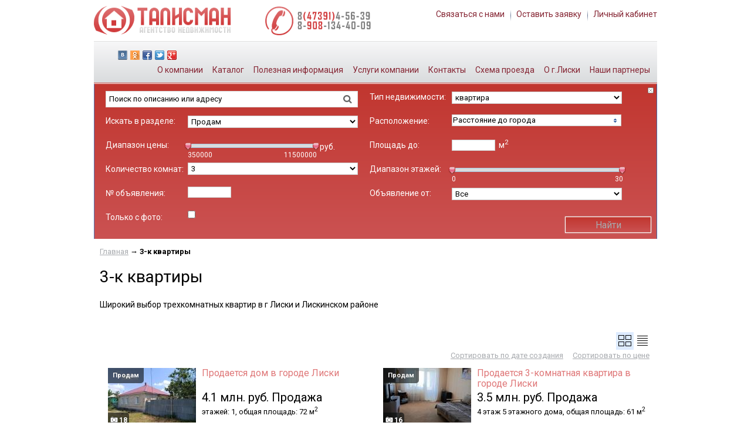

--- FILE ---
content_type: text/html; charset=utf-8
request_url: http://talisman-liski.ru/page/6
body_size: 7789
content:
<!DOCTYPE html PUBLIC "-//W3C//DTD XHTML 1.0 Transitional//EN" "http://www.w3.org/TR/xhtml1/DTD/xhtml1-transitional.dtd">

<html xmlns="http://www.w3.org/1999/xhtml" xml:lang="ru" lang="ru">
<head>
	<meta http-equiv="Content-Type" content="text/html; charset=utf-8" />

	<link rel="stylesheet" type="text/css" href="/min/serve/g?g=9473c8c24cbd0be447bd2311ef488a5c&amp;lm=1463691600" />
<link rel="stylesheet" type="text/css" href="/min/serve/g?g=5f166d600ba8ac989361e25b0f60e742&amp;lm=1463691600" media="screen, projection" />
<link rel="stylesheet" type="text/css" href="/min/serve/g?g=eec4a44abd33d85738903890a029241f&amp;lm=1463691600" media="screen" />
<link rel="stylesheet" type="text/css" href="/min/serve/g?g=4391245a01a2cf14119a563f80b418e7&amp;lm=1533647630" />
<link rel="stylesheet" type="text/css" href="/min/serve/g?g=44774b9c88f9e51ec4ce1bd337cd35c9&amp;lm=1463691600" media="screen" />
<link rel="stylesheet" type="text/css" href="/min/serve/g?g=9afe5532be699e4fcf2b5d4999bd8222&amp;lm=1533647630" />
<script type="text/javascript" src="/assets/83e6c6cd/jquery.min.js"></script>
<script type="text/javascript" src="/assets/83e6c6cd/jui/js/jquery-ui.min.js"></script>
<script type="text/javascript" src="/assets/8a1b271/jquery.fancybox-1.3.4.pack.js"></script>
<script type="text/javascript" src="/assets/8a1b271/jquery.mousewheel-3.0.4.pack.js"></script>
<script type="text/javascript" src="/min/serve/g?g=1777127d8e7cbaebbe7099c6c6b6a4bf&amp;lm=1769235891"></script>
<script type="text/javascript">
/*<![CDATA[*/

	var urlsSwitching = {'block':'/page/6?ls=block','table':'/page/6?ls=table'};

/*]]>*/
</script>
<title>Агентство недвижимости города Лиски Лискинского района - 3-к квартиры</title>
	<meta name="description" content="Сайт агентства недвижимости Воронежской области в г Лиски" />
	<meta name="keywords" content="Недвижимость, дом, квартиру, ипотека, купить лиски" />
	<link href='http://fonts.googleapis.com/css?family=Roboto:400,300,700,500&subset=latin,cyrillic-ext,greek-ext,greek,vietnamese,latin-ext,cyrillic' rel='stylesheet' type='text/css'>

	<link rel="stylesheet" type="text/css" href="/themes/classic/css/screen.css" media="screen, projection" />
	<link rel="stylesheet" type="text/css" href="/themes/classic/css/print.css" media="print" />
	<!--<link rel="stylesheet" type="text/css" href="/themes/classic/css/form.css" />-->
	<link media="screen, projection" type="text/css" href="/themes/classic/css/styles.css" rel="stylesheet" />

	<!--[if IE]> <link href="/themes/classic/css/ie.css" rel="stylesheet" type="text/css"> <![endif]-->

	<link rel="icon" href="/favicon.ico" type="image/x-icon" />
	<link rel="shortcut icon" href="/favicon.ico" type="image/x-icon" />

	</head>

<body><script type="text/javascript" src="/themes/classic/js/jquery.multiselect.min.js"></script>
<script type="text/javascript" src="/min/serve/g?g=5002093eb122c3fd22d5ac49a84bd52b&amp;lm=1463691600"></script>

	
	<div id="container"  >
		<noscript><div class="noscript">Разрешите JavaScript в вашем браузере для комфортного использования сайта.</div></noscript>
		<div class="logo">
			<a title="Перейти на главную страницу" href="http://talisman-liski.ru">
				<img width="473" height="50" alt="Сайт агентства недвижимости Воронежской области в г Лиски" src="/themes/classic/images/pages/logo-open-ore.png" id="logo" />
			</a>
		</div>

		
		<div id="user-cpanel"  class="menu_item">
			<ul class="dropDownNav" id="nav">
<li class="depth_zero"><a href="/contact-us">Связаться с нами</a></li>
<li class="depth_zero"><a class="fancy" href="/booking/request">Оставить заявку</a></li>
<li class="depth_zero"><a href="/usercpanel">Личный кабинет</a></li>
</ul>		</div>

					<div id="search" class="menu_item">
				<ul class="way2blogging-social way2blogging-cssanime way2blogging-size16">
<li style="background-image:url(/assets/7b842fb8/images/16px/vk.png);"><a rel="nofollow" target="_blank" href="http://vk.com/share.php?url=http%3A%2F%2Ftalisman-liski.ru%2Fpage%2F6&amp;title=%D0%90%D0%B3%D0%B5%D0%BD%D1%82%D1%81%D1%82%D0%B2%D0%BE+%D0%BD%D0%B5%D0%B4%D0%B2%D0%B8%D0%B6%D0%B8%D0%BC%D0%BE%D1%81%D1%82%D0%B8+%D0%B3%D0%BE%D1%80%D0%BE%D0%B4%D0%B0+%D0%9B%D0%B8%D1%81%D0%BA%D0%B8+%D0%9B%D0%B8%D1%81%D0%BA%D0%B8%D0%BD%D1%81%D0%BA%D0%BE%D0%B3%D0%BE+%D1%80%D0%B0%D0%B9%D0%BE%D0%BD%D0%B0+-+3-%D0%BA+%D0%BA%D0%B2%D0%B0%D1%80%D1%82%D0%B8%D1%80%D1%8B"><strong>VK.com</strong></a></li>
<li style="background-image:url(/assets/7b842fb8/images/16px/odnoklassniki.png);"><a rel="nofollow" target="_blank" href="http://www.odnoklassniki.ru/dk?st.cmd=addShare&amp;st.s=1&amp;st.comments=%D0%90%D0%B3%D0%B5%D0%BD%D1%82%D1%81%D1%82%D0%B2%D0%BE+%D0%BD%D0%B5%D0%B4%D0%B2%D0%B8%D0%B6%D0%B8%D0%BC%D0%BE%D1%81%D1%82%D0%B8+%D0%B3%D0%BE%D1%80%D0%BE%D0%B4%D0%B0+%D0%9B%D0%B8%D1%81%D0%BA%D0%B8+%D0%9B%D0%B8%D1%81%D0%BA%D0%B8%D0%BD%D1%81%D0%BA%D0%BE%D0%B3%D0%BE+%D1%80%D0%B0%D0%B9%D0%BE%D0%BD%D0%B0+-+3-%D0%BA+%D0%BA%D0%B2%D0%B0%D1%80%D1%82%D0%B8%D1%80%D1%8B&amp;st._surl=http%3A%2F%2Ftalisman-liski.ru%2Fpage%2F6"><strong>Odnoklassniki</strong></a></li>
<li style="background-image:url(/assets/7b842fb8/images/16px/facebook.png);"><a rel="nofollow" target="_blank" href="https://www.facebook.com/sharer.php?u=http%3A%2F%2Ftalisman-liski.ru%2Fpage%2F6&amp;t=%D0%90%D0%B3%D0%B5%D0%BD%D1%82%D1%81%D1%82%D0%B2%D0%BE+%D0%BD%D0%B5%D0%B4%D0%B2%D0%B8%D0%B6%D0%B8%D0%BC%D0%BE%D1%81%D1%82%D0%B8+%D0%B3%D0%BE%D1%80%D0%BE%D0%B4%D0%B0+%D0%9B%D0%B8%D1%81%D0%BA%D0%B8+%D0%9B%D0%B8%D1%81%D0%BA%D0%B8%D0%BD%D1%81%D0%BA%D0%BE%D0%B3%D0%BE+%D1%80%D0%B0%D0%B9%D0%BE%D0%BD%D0%B0+-+3-%D0%BA+%D0%BA%D0%B2%D0%B0%D1%80%D1%82%D0%B8%D1%80%D1%8B"><strong>Facebook</strong></a></li>
<li style="background-image:url(/assets/7b842fb8/images/16px/twitter.png);"><a rel="nofollow" target="_blank" href="http://twitter.com/intent/tweet?url=http%3A%2F%2Ftalisman-liski.ru%2Fpage%2F6&amp;text=%D0%90%D0%B3%D0%B5%D0%BD%D1%82%D1%81%D1%82%D0%B2%D0%BE+%D0%BD%D0%B5%D0%B4%D0%B2%D0%B8%D0%B6%D0%B8%D0%BC%D0%BE%D1%81%D1%82%D0%B8+%D0%B3%D0%BE%D1%80%D0%BE%D0%B4%D0%B0+%D0%9B%D0%B8%D1%81%D0%BA%D0%B8+%D0%9B%D0%B8%D1%81%D0%BA%D0%B8%D0%BD%D1%81%D0%BA%D0%BE%D0%B3%D0%BE+%D1%80%D0%B0%D0%B9%D0%BE%D0%BD%D0%B0+-+3-%D0%BA+%D0%BA%D0%B2%D0%B0%D1%80%D1%82%D0%B8%D1%80%D1%8B"><strong>Twitter</strong></a></li>
<li style="background-image:url(/assets/7b842fb8/images/16px/google-plus.png);"><a rel="nofollow" target="_blank" href="https://plus.google.com/share?url=http%3A%2F%2Ftalisman-liski.ru%2Fpage%2F6"><strong>Google+</strong></a></li></ul><ul class="sf-menu" id="sf-menu-id">
<li class="depth_zero"><a href="/">О компании</a></li>
<li class="depth_zero"><a href="javascript: void(0);">Каталог</a>
<ul class="sub_menu_dropdown">
<li><a href="http://talisman-liski.ru/page/3">1-к квартиры</a></li>
<li><a href="http://talisman-liski.ru/page/5">2-к квартиры</a></li>
<li><a href="http://talisman-liski.ru/page/6">3-к квартиры</a></li>
<li><a href="http://talisman-liski.ru/page/7">4-к и более квартиры</a></li>
<li><a href="http://talisman-liski.ru/page/8">Дома</a></li>
<li><a href="http://talisman-liski.ru/page/13">Дома в пригороде</a></li>
<li><a href="http://talisman-liski.ru/page/15">Недострой</a></li>
<li><a href="http://talisman-liski.ru/page/14">Коттеджи</a></li>
<li><a href="http://talisman-liski.ru/page/16">Гаражи</a></li>
</ul>
</li>
<li class="depth_zero"><a href="javascript: void(0);">Полезная информация</a>
<ul class="sub_menu_dropdown">
<li><a href="http://talisman-liski.ru/page/20">Новое или вторичное?</a></li>
<li><a href="http://talisman-liski.ru/page/24">Проверяем жилье</a></li>
<li><a href="http://talisman-liski.ru/page/26">Предварительный договор</a></li>
<li><a href="http://talisman-liski.ru/page/23">Документы для сделки</a></li>
<li><a href="http://talisman-liski.ru/page/25">Несовершеннолетние собственники</a></li>
<li><a href="http://talisman-liski.ru/page/21">Доверенность и все о ней</a></li>
<li><a href="http://talisman-liski.ru/page/22">Все о налоговом вычете</a></li>
</ul>
</li>
<li class="depth_zero"><a href="http://talisman-liski.ru/page/10">Услуги компании</a></li>
<li class="depth_zero"><a href="http://talisman-liski.ru/page/12">Контакты</a></li>
<li class="depth_zero"><a href="http://talisman-liski.ru/page/17">Схема проезда</a></li>
<li class="depth_zero"><a href="http://talisman-liski.ru/page/11">О г.Лиски</a></li>
<li class="depth_zero"><a href="javascript: void(0);">Наши партнеры</a>
<ul class="sub_menu_dropdown">
<li><a href="http://talisman-liski.ru/page/18">ЖК "Китайская Стена"</a></li>
<li><a href="http://talisman-liski.ru/page/19">СК "Выбор"</a></li>
</ul>
</li>
</ul>			</div>
		
		<div class="content">
			    <form id="search-form" action="/search" method="get">
                <div class="searchform-back">
            <div class="searchform" align="left" id="searchform-block">
                <div class="header-form-line select-num-of-rooms-inner header-small-search" id="search_form">
                    <div class="small-header-form-line width450">
	<span class="search-term search-term-inner">
		<input type="text" onblur="if (this.value == '') {this.value = 'Поиск по описанию или адресу';}" onfocus="if (this.value == 'Поиск по описанию или адресу' ) { this.value = ''; }" value="Поиск по описанию или адресу" class="textbox" name="term" id="search_term_text" maxlength="50">
		<input type="submit" value="Найти" onclick="prepareSearch(); return false;">
		<input type="hidden" value="0" id="do-term-search" name="do-term-search">
	</span>
</div><a href="javascript:;" id="more-options-link-inner" style="display: none;">Больше параметров</a><div tt="1"  id="search-more-fields"><div class="small-header-form-line width450">
    <span class="search"><div class="width135">Тип недвижимости:</div> </span>
    <span class="search">
    <select class="width290 search-input-new" name="objType" id="objType">
<option value="0">Пожалуйста выберите</option>
<option value="1" selected="selected">квартира</option>
<option value="3">коммерческая недвижимость</option>
<option value="2">дом</option>
<option value="4">земельный участок</option>
<option value="5">дома в пригороде</option>
<option value="6">коттеджи</option>
<option value="7">недострой</option>
<option value="8">гаражи</option>
</select>    </span>
</div><div class="small-header-form-line width450">
    <span class="search"><div class="width135">Искать в разделе:</div></span>
	<span class="search">
		<select class="width290 search-input-new searchField" name="apType" id="apType">
<option value="0">Пожалуйста выберите</option>
<option value="1" selected="selected">Продам</option>
</select>	</span>
</div>

<div class="small-header-form-line width450">
    <span class="search"><div class="width135">Расположение:</div></span>

    <select class="width285 height17 searchField" multiple="multiple" name="city[]" id="city">
<option value="7">В городе</option>
<option value="9">5 км до города</option>
<option value="10">Давыдовка (Лискинский р-н)</option>
<option value="19">Колыбелка (Лискинский р-н)</option>
<option value="21">Нижний Икорец (Лискинский р-н)</option>
<option value="27">более 7 км. до города</option>
</select></div>
<div class="small-header-form-line width450">
        <span class="search"><div class="width135" id="currency-title">Диапазон цены:</div> </span>
		<span class="search">
			<div class="index-search-form price-search-select"><div id="slider-range-price"></div><div class="vals"><div id="price_min_val" class="left">350000</div><div id="price_max_val" class="right">11500000</div></div></div><input type="hidden" value="350000" name="price_min" id="price_min" /><input type="hidden" value="11500000" name="price_max" id="price_max" /><div class="slider-price-currency">руб.</div></span></div><div class="small-header-form-line width450">
                    <span class="search"><div class="width135">Площадь до:</div></span>
                <span class="search">
                    <input onblur="changeSearch();" type="text" id="squareTo" name="square"
                           class="width70 search-input-new"
                           value=""/>&nbsp;
                    <span>м<sup>2</sup></span>
                </span>
                </div>
<div class="small-header-form-line width450">
                    <span class="search"><div class="width135">Количество комнат:</div> </span>
                <select class="width290 search-input-new searchField" name="rooms" id="rooms">
<option value="0">Любое</option>
<option value="1">1</option>
<option value="2">2</option>
<option value="3" selected="selected">3</option>
<option value="4">4 и более</option>
</select></div><div class="small-header-form-line width450">
        <span class="search">
        <div class="width135">Диапазон этажей:</div>
    </span>
    <span class="search">
        <div class="index-search-form floor-search-select"><div id="slider-range-floor"></div><div class="vals"><div id="floor_min_val" class="left">0</div><div id="floor_max_val" class="right">30</div></div></div><input type="hidden" value="0" name="floor_min" id="floor_min" /><input type="hidden" value="30" name="floor_max" id="floor_max" /></span></div><div class="small-header-form-line width450">
	<span class="search"><div class="width135">№ объявления:</div> </span>
	<input class="width70 search-input-new" onChange="changeSearch();" type="text" value="" name="sApId" id="sApId" /></div><div class="small-header-form-line width450">
    <span class="search"><div class="width135">Объявление от:</div></span>
	<span class="search">
		<select class="width290 search-input-new searchField" name="ot" id="ot">
<option value="">Все</option>
<option value="1">Частное лицо</option>
<option value="2">Агентство</option>
</select>	</span>
</div>
<div class="small-header-form-line width450">
	<span class="search"><div class="width135">Только с фото:</div> </span>
	<input class="search-input-new" id="search_with_photo" type="checkbox" value="1" name="wp" /></div>
</div tt="1">                </div>
                <img style="display: none;" id="more-options-img" class="search-collapse" src="/themes/classic/images/design/collapse.png" title="Свернуть поиск">                <div class="inner-search-button-line">
                    <a href="javascript: void(0);" onclick="doSearchAction();" id="btnleft" class="btnsrch btnsrch-inner">Найти</a>
					                </div>
            </div>
        </div>
    </form>

	<div class="main-content">
		<div class="main-content-wrapper">

							<div class="clear"></div>
					<div class="breadcrumbs">
<a href="/">Главная</a> &#8594; <span>3-к квартиры</span></div>				<div class="clear"></div>
			
						
<h1>3-к квартиры</h1>


	<p>Широкий выбор трехкомнатных квартир в г Лиски и Лискинском районе</p>
	<div class="clear"></div>


<div class="clear"></div><div>

<div class="title_list">
	
	<div class="change_list_show">
		<a href="/page/6?ls=block" class="active_ls"		   onclick="setListShow('block'); return false;">
			<img src="/themes/classic/images/pages/block.png">
		</a>

		<a href="/page/6?ls=table" 		   onclick="setListShow('table'); return false;">
			<img src="/themes/classic/images/pages/table.png">
		</a>

			</div>
</div>

<div class="clear"></div>

<div class="sorting"><a onClick="reloadApartmentList(this.href); return false;" href="/page/6?sort=price">Сортировать по цене</a></div><div class="sorting"><a onClick="reloadApartmentList(this.href); return false;" href="/page/6?sort=date_created">Сортировать по дате создания</a></div>
<div class="appartment_box" id="appartment_box">
		<div class="appartment_item " lat="0" lng="0" ap_id="1268" >

		
		<div class="offer">
			<div class="offer-photo" align="left">
				<div style="position: relative;">
									<div class="apartment_count_img"><img src="/themes/classic/images/photo_count.png"><b>18</b></div>
				
				<div class="apartment_type">Продам</div>

				<a title="Продается дом в городе Лиски" href="http://talisman-liski.ru/property/1268"><img title="Продается дом в городе Лиски" class="apartment_type_img" src="http://talisman-liski.ru/uploads/objects/1268/modified/thumb_150x100_4868bc127f4eb96205a0007758c44206.jpeg" alt="Продается дом в городе Лиски" /></a>                </div>
			</div>
			<div class="offer-text">
				<div class="apartment-title">
						<a class="offer" href="http://talisman-liski.ru/property/1268">Продается дом в городе Лиски</a>				</div>
								<div class="clear"></div>
				<p class="cost">
					4.1 млн. руб. Продажа				</p>
				<p class="desc">этажей: 1, <span class="nobr">общая площадь: 72 м<sup>2</sup></span></p>			</div>
					</div>
	</div>
	<div class="appartment_item " lat="0" lng="0" ap_id="1266" >

		
		<div class="offer">
			<div class="offer-photo" align="left">
				<div style="position: relative;">
									<div class="apartment_count_img"><img src="/themes/classic/images/photo_count.png"><b>16</b></div>
				
				<div class="apartment_type">Продам</div>

				<a title="Продается 3-комнатная квартира в городе Лиски " href="http://talisman-liski.ru/property/1266"><img title="Продается 3-комнатная квартира в городе Лиски " class="apartment_type_img" src="http://talisman-liski.ru/uploads/objects/1266/modified/thumb_150x100_ac72c9581dd8cdd880cd4ff95144567c.jpeg" alt="Продается 3-комнатная квартира в городе Лиски " /></a>                </div>
			</div>
			<div class="offer-text">
				<div class="apartment-title">
						<a class="offer" href="http://talisman-liski.ru/property/1266">Продается 3-комнатная квартира в городе Лиски </a>				</div>
								<div class="clear"></div>
				<p class="cost">
					3.5 млн. руб. Продажа				</p>
				<p class="desc">4 этаж 5 этажного дома, <span class="nobr">общая площадь: 61 м<sup>2</sup></span></p>			</div>
					</div>
	</div>
	<div class="appartment_item " lat="0" lng="0" ap_id="1252" >

		
		<div class="offer">
			<div class="offer-photo" align="left">
				<div style="position: relative;">
									<div class="apartment_count_img"><img src="/themes/classic/images/photo_count.png"><b>20</b></div>
				
				<div class="apartment_type">Продам</div>

				<a title="Продается 3-комнатная квартира в городе Лиски " href="http://talisman-liski.ru/property/1252"><img title="Продается 3-комнатная квартира в городе Лиски " class="apartment_type_img" src="http://talisman-liski.ru/uploads/objects/1252/modified/thumb_150x100_abb88bb9ff4b5aa4b862c12af3a6cf96.jpeg" alt="Продается 3-комнатная квартира в городе Лиски " /></a>                </div>
			</div>
			<div class="offer-text">
				<div class="apartment-title">
						<a class="offer" href="http://talisman-liski.ru/property/1252">Продается 3-комнатная квартира в городе Лиски </a>				</div>
								<div class="clear"></div>
				<p class="cost">
					3.2 млн. руб. Продажа				</p>
				<p class="desc">1 этаж 2 этажного дома, <span class="nobr">общая площадь: 63 м<sup>2</sup></span></p>			</div>
					</div>
	</div>
	<div class="appartment_item " lat="0" lng="0" ap_id="1250" >

		
		<div class="offer">
			<div class="offer-photo" align="left">
				<div style="position: relative;">
									<div class="apartment_count_img"><img src="/themes/classic/images/photo_count.png"><b>19</b></div>
				
				<div class="apartment_type">Продам</div>

				<a title="Продается 3-комнатная квартира в городе Лиски " href="http://talisman-liski.ru/property/1250"><img title="Продается 3-комнатная квартира в городе Лиски " class="apartment_type_img" src="http://talisman-liski.ru/uploads/objects/1250/modified/thumb_150x100_a807f5740709cace60b8a690f2877372.jpeg" alt="Продается 3-комнатная квартира в городе Лиски " /></a>                </div>
			</div>
			<div class="offer-text">
				<div class="apartment-title">
						<a class="offer" href="http://talisman-liski.ru/property/1250">Продается 3-комнатная квартира в городе Лиски </a>				</div>
								<div class="clear"></div>
				<p class="cost">
					3 млн. руб. Продажа				</p>
				<p class="desc">3 этаж 5 этажного дома, <span class="nobr">общая площадь: 58 м<sup>2</sup></span></p>			</div>
					</div>
	</div>
	<div class="appartment_item " lat="0" lng="0" ap_id="1016" >

		
		<div class="offer">
			<div class="offer-photo" align="left">
				<div style="position: relative;">
									<div class="apartment_count_img"><img src="/themes/classic/images/photo_count.png"><b>15</b></div>
				
				<div class="apartment_type">Продам</div>

				<a title="Продается 3-комнатная квартира в городе Лиски (3к1532)" href="http://talisman-liski.ru/property/1016"><img title="Продается 3-комнатная квартира в городе Лиски (3к1532)" class="apartment_type_img" src="http://talisman-liski.ru/uploads/objects/1016/modified/thumb_150x100_65264e2ff056443d334f2ba6cdadc3f9.JPG" alt="Продается 3-комнатная квартира в городе Лиски (3к1532)" /></a>                </div>
			</div>
			<div class="offer-text">
				<div class="apartment-title">
						<a class="offer" href="http://talisman-liski.ru/property/1016">Продается 3-комнатная квартира в городе Лиски (3к1532)</a>				</div>
								<div class="clear"></div>
				<p class="cost">
					3.5 млн. руб. Продажа				</p>
				<p class="desc">5 этаж 5 этажного дома, <span class="nobr">общая площадь: 80 м<sup>2</sup></span></p>			</div>
					</div>
	</div>

</div>


</div><div class="clear"></div>		</div>
	</div>
			<div class="clear"></div>
		</div>

		
		<div class="footer">
									<p class="slogan">&copy;&nbsp;Агентство недвижимости города Лиски Лискинского района, 2026</p><p style="text-align: center; margin: 0; padding: 0;">Работает на <a href="http://open-real-estate.info/ru/" target="_blank">Open Real Estate</a></p>
			<!-- Open Real Estate FREE  -->
		</div>
	</div>

	<div id="loading" style="display:none;">Загрузка содержимого...</div>
	<script type="text/javascript" src="/min/serve/g?g=6170af98a9192de5bb9fa5be1fce1ae9&amp;lm=1463691600"></script>
<script type="text/javascript">
/*<![CDATA[*/

			$.ajaxPrefilter(function(options, originalOptions, jqXHR){
				if(originalOptions.type){
					var type = originalOptions.type.toLowerCase();
				} else {
					var type = "";
				}

				if(type == "post" && typeof originalOptions.data === "object"){
					options.data = $.extend(originalOptions.data, { "YII_CSRF_TOKEN": "b90cd844bf56f380cf1f5e93a9bad33d7606ea6b" });
					options.data = $.param(options.data);
				}
			});
		

    var sliderRangeFields = [{'field':'price','params':{'field':'price','min':350000,'max':11500000,'min_sel':350000,'max_sel':11500000,'step':250000,'measure_unit':'руб.','class':'price-search-select'}},{'field':'floor','params':{'field':'floor','min':0,'max':30,'min_sel':0,'max_sel':30,'step':1,'class':'floor-search-select'}}];
    var cityField = {'minWidth':'290'};
    var loc = 0;
    var countFiled = 11;
    var isInner = 1;
    var heightField = 38;
    var advancedIsOpen = 0;
    var compact = 0;
    var minHeight = isInner ? 80 : 260;
    var searchCache = [];
    var objType = 1;
    var useSearchCache = false;

    var search = {
        init: function(){

            if(sliderRangeFields){
                $.each(sliderRangeFields, function() {
                    search.initSliderRange(this.params);
                });
            }

            if(cityField){
                $("#city")
                    .multiselect({
                        noneSelectedText: "Расстояние до города",
                        checkAllText: "Выбрать все",
                        uncheckAllText: "Очистить",
                        selectedText: "выбрано # из # доступных",
                        //minWidth: cityField.minWidth,
                        classes: "search-input-new search-city-height",
                        multiple: "false",
                        selectedList: 1,
                        width: 290
                    }).multiselectfilter({
                        label: "Быстрый поиск",
                        placeholder: "Введите первые буквы названия",
                        width: 185
                    });
            }

            if(countFiled <= 6){
                if(advancedIsOpen){
                    if(isInner){
                        search.innerSetAdvanced();
                    }else{
                        search.indexSetNormal();
                        $('#more-options-link').hide();
                    }
                } else if(!isInner){
                    $('#more-options-link').hide();
                }
            } else {
                if(!isInner){
                    $('#more-options-link').show();
                }

                if(advancedIsOpen){
                    if(isInner){
                        search.innerSetAdvanced();
                    } else {
                        search.indexSetAdvanced();
                    }
                }
            }

            if($("#search_term_text").length){
                search.initTerm();
            }

        },

        initTerm: function(){
            $(".search-term input#search_term_text").keypress(function(e) {
                var code = (e.keyCode ? e.keyCode : e.which);
                if(code == 13) { // Enter keycode
                    prepareSearch();
                    return false;
                }
            });
        },

        initSliderRange: function(sliderParams){
            $( "#slider-range-"+sliderParams.field ).slider({
                range: true,
                min: sliderParams.min,
                max: sliderParams.max,
                values: [ sliderParams.min_sel , sliderParams.max_sel ],
                step: sliderParams.step,
                slide: function( e, ui ) {
                    $( "#"+sliderParams.field+"_min_val" ).html( ui.values[ 0 ] );
                    $( "#"+sliderParams.field+"_min" ).val( ui.values[ 0 ] );
                    $( "#"+sliderParams.field+"_max_val" ).html( ui.values[ 1 ] );
                    $( "#"+sliderParams.field+"_max" ).val( ui.values[ 1 ] );
                },
                stop: function(e, ui) {  changeSearch(); }
            });
        },

        indexSetNormal: function(){
            $("#homeintro").animate({"height" : "270"});
            $("div.index-header-form").animate({"height" : "234"});
            $("div.searchform-index").animate({"height" : "267"});
            $("#more-options-link").html("Больше параметров");
            advancedIsOpen = 0;
        },

        indexSetAdvanced: function(){
            var height = search.getHeight();
            $("#homeintro").animate({"height" : height + 10});
            $("div.index-header-form").animate({"height" : height});
            $("div.searchform-index").animate({"height" : height + 10});
            $("#more-options-link").html("Меньше параметров");
            advancedIsOpen = 1;
        },

        innerSetNormal: function(){
            $("#searchform-block").addClass("compact");
            $("#search-more-fields").hide();
            $("#more-options-link-inner").show();
            $("#more-options-img").hide();
            advancedIsOpen = 0;
        },

        innerSetAdvanced: function(){
            var height = search.getHeight();
            $("#searchform-block").removeClass("compact").css({"height" : height + 20});
            $("#search_form").css({"height" : height});
            $("#btnleft").removeClass("btnsrch-compact");
            $("#search-more-fields").show();
            $("#more-options-link-inner").hide();
            $("#more-options-img").show();
            advancedIsOpen = 1;
        },

        getHeight: function(){
            var height = countFiled * heightField + 30;

            if(height < minHeight){
                return minHeight;
            }

            return isInner ? height/2 + 20 : height;
        },

        renderForm: function(obj_type_id){
            $('#search_form').html(searchCache[obj_type_id].html);
            sliderRangeFields = searchCache[obj_type_id].sliderRangeFields;
            cityField = searchCache[obj_type_id].cityField;
            countFiled = searchCache[obj_type_id].countFiled + (loc ? 2 : 0);
            search.init();
            if(!useSearchCache){
                delete(searchCache[obj_type_id]);
            }
            changeSearch();
        }
    }

    $(function(){
        search.init();

        $('#objType').live('change', function(){
            var obj_type_id = $(this).val();
            if(typeof searchCache[obj_type_id] == 'undefined'){
                $.ajax({
                    url: '/quicksearch/main/loadForm' + '?' + $('#search-form').serialize(),
                    dataType: 'json',
                    type: 'GET',
                    data: { obj_type_id: obj_type_id, is_inner: 1, compact: advancedIsOpen ? 0 : 1 },
                    success: function(data){
                        if(data.status == 'ok'){
                            searchCache[obj_type_id] = [];
                            searchCache[obj_type_id].html = data.html;
                            searchCache[obj_type_id].sliderRangeFields = data.sliderRangeFields;
                            searchCache[obj_type_id].cityField = data.cityField;
                            searchCache[obj_type_id].countFiled = data.countFiled;
                            search.renderForm(obj_type_id);
                        }
                    }
                })
            } else {
                search.renderForm(obj_type_id);
            }
        });

        if(isInner){
            $("#more-options-link-inner, #more-options-img").live('click', function(){
                if (advancedIsOpen) {
                    search.innerSetNormal();
                } else {
                    search.innerSetAdvanced();
                }
            });
        } else {
            $("#more-options-link").live('click', function(){
                if(advancedIsOpen){
                    search.indexSetNormal();
                } else {
                    search.indexSetAdvanced();
                }
            });
        }

        if(isInner && !compact){
            search.innerSetAdvanced();
        }
    });


function prepareSearch() {
    var term = $(".search-term input#search_term_text").val();

    if (term != 'Поиск по описанию или адресу') {
        if (term.length >= 4) {
            term = term.split(" ");
            term = term.join("+");
            $("#do-term-search").val(1);
                window.location.replace("http://talisman-liski.ru/search?term="+term+"&do-term-search=1");
            } else {
                alert('Минимум 4 символов');
        }
    }
}
jQuery(function($) {

		focusSubmit($("select#objType"));
	

				focusSubmit($("select#apType"));
			

            focusSubmit($("input#squareTo"));
        

            focusSubmit($("select#rooms"));
        

		focusSubmit($("input#sApId"));
	

			$("#sf-menu-id").superfish( {delay: 100, autoArrows: false, dropShadows: false, pathClass: "overideThisToUse", speed: "fast" });
		

			$('a.fancy').fancybox({'ajax':{'data':'isFancy=true'},'titlePosition':'inside','onClosed':function(){
					var capClick = $("#yw0_button");
					if(typeof capClick !== "undefined")	capClick.click();
				}});
		
});
/*]]>*/
</script>
</body>
</html>

--- FILE ---
content_type: text/css; charset=utf-8
request_url: http://talisman-liski.ru/min/serve/g?g=9473c8c24cbd0be447bd2311ef488a5c&lm=1463691600
body_size: 7914
content:
ul.yiiPager{border:0
none;display:inline;font:14px/100% 'Roboto', Arial, sans-serif;margin:0;padding-top:5px;float:right}ul.yiiPager
li{display:inline}ul.yiiPager a:link, ul.yiiPager a:visited{color:#204782;padding:1px
6px;text-decoration:underline}ul.yiiPager .page
a{text-decoration:underline}ul.yiiPager a:hover{color:#852432 !important;text-decoration:underline}ul.yiiPager .selected
a{background-color:#C1362F !important;background-image:-moz-linear-gradient(top, #C1362F 0%, #CB5252 100%) !important;background-image:-webkit-linear-gradient(top, #C1362F 0%, #CB5252 100%) !important;background-image:-o-linear-gradient(top, #C1362F 0%, #CB5252 100%) !important;background-image:-ms-linear-gradient(top, #C1362F 0% ,#CB5252 100%) !important;filter:progid:DXImageTransform.Microsoft.gradient( startColorstr='#C1362F', endColorstr='#CB5252',GradientType=0 ) !important;background-image:linear-gradient(top, #C1362F 0% ,#CB5252 100%) !important;color:#FFF !important;text-decoration:none !important}ul.yiiPager .selected a:hover{background-color:#CB5252 !important;background-image:-moz-linear-gradient(top, #CB5252 0%, #C1362F 100%) !important;background-image:-webkit-linear-gradient(top, #CB5252 0%, #C1362F 100%) !important;background-image:-o-linear-gradient(top, #CB5252 0%, #C1362F 100%) !important;background-image:-ms-linear-gradient(top, #CB5252 0% ,#C1362F 100%) !important;filter:progid:DXImageTransform.Microsoft.gradient( startColorstr='#CB5252', endColorstr='#C1362F',GradientType=0 ) !important;background-image:linear-gradient(top, #CB5252 0% ,#C1362F 100%) !important}ul.yiiPager .hidden
a{color:#888;text-decoration:none !important}ul.yiiPager .hidden a:hover{color:#888 !important}ul.yiiPager .first, ul.yiiPager
.last{display:none}.ui-helper-hidden{display:none}.ui-helper-hidden-accessible{position:absolute !important;clip:rect(1px 1px 1px 1px);clip:rect(1px,1px,1px,1px)}.ui-helper-reset{margin:0;padding:0;border:0;outline:0;line-height:1.3;text-decoration:none;font-size:100%;list-style:none}.ui-helper-clearfix:after{content:".";display:block;height:0;clear:both;visibility:hidden}.ui-helper-clearfix{display:inline-block}/*\*/* html .ui-helper-clearfix{height:1%}.ui-helper-clearfix{display:block}/**/.ui-helper-zfix{width:100%;height:100%;top:0;left:0;position:absolute;opacity:0;filter:Alpha(Opacity=0)}.ui-state-disabled{cursor:default !important}.ui-icon{display:block;text-indent:-99999px;overflow:hidden;background-repeat:no-repeat}.ui-widget-overlay{position:absolute;top:0;left:0;width:100%;height:100%}.ui-widget{font-family:'Roboto',Arial,sans-serif}.ui-widget .ui-widget{font-size:1em}.ui-widget input, .ui-widget select, .ui-widget textarea, .ui-widget
button{font-family:'Roboto',Arial,sans-serif;font-size:1em}.ui-widget-content{border:1px
solid #D9DBDD;color:#777}.ui-widget-content
a{color:#D9DBDD}.ui-widget-header{background:#D9DBDD}.ui-widget-header
a{color:#fff}.ui-state-default, .ui-widget-content .ui-state-default, .ui-widget-header .ui-state-default{border:1px
solid #ccc}.ui-state-default a, .ui-state-default a:link, .ui-state-default a:visited{color:#1c94c4;text-decoration:none}.ui-state-hover, .ui-widget-content .ui-state-hover, .ui-widget-header .ui-state-hover, .ui-state-focus, .ui-widget-content .ui-state-focus, .ui-widget-header .ui-state-focus{}.ui-state-hover a, .ui-state-hover a:hover{color:##D9DBDD;text-decoration:none}.ui-state-active, .ui-widget-content .ui-state-active, .ui-widget-header .ui-state-active{}.ui-state-active a, .ui-state-active a:link, .ui-state-active a:visited{color:#eb8f00;text-decoration:none}.ui-widget :active{outline:none}.ui-state-highlight, .ui-widget-content .ui-state-highlight, .ui-widget-header .ui-state-highlight{border:1px
solid #fed22f;background:#ffe45c url(/themes/classic/css/ui/images/ui-bg_highlight-soft_75_ffe45c_1x100.png) 50% top repeat-x;color:#363636}.ui-state-highlight a, .ui-widget-content .ui-state-highlight a,.ui-widget-header .ui-state-highlight
a{color:#363636}.ui-state-error, .ui-widget-content .ui-state-error, .ui-widget-header .ui-state-error{border:1px
solid #cd0a0a;background:#b81900 url(/themes/classic/css/ui/images/ui-bg_diagonals-thick_18_b81900_40x40.png) 50% 50% repeat;color:#fff}.ui-state-error a, .ui-widget-content .ui-state-error a, .ui-widget-header .ui-state-error
a{color:#fff}.ui-state-error-text, .ui-widget-content .ui-state-error-text, .ui-widget-header .ui-state-error-text{color:#fff}.ui-priority-primary, .ui-widget-content .ui-priority-primary, .ui-widget-header .ui-priority-primary{font-weight:bold}.ui-priority-secondary, .ui-widget-content .ui-priority-secondary,  .ui-widget-header .ui-priority-secondary{opacity: .7;filter:Alpha(Opacity=70);font-weight:normal}.ui-state-disabled, .ui-widget-content .ui-state-disabled, .ui-widget-header .ui-state-disabled{opacity: .35;filter:Alpha(Opacity=35);background-image:none}.ui-icon{width:16px;height:16px;background-image:url(/themes/classic/css/ui/images/ui-icons_222222_256x240.png)}.ui-widget-content .ui-icon{background-image:url(/themes/classic/css/ui/images/ui-icons_222222_256x240.png)}.ui-widget-header .ui-icon{background-image:url(/themes/classic/css/ui/images/ui-icons_ffffff_256x240.png)}.ui-state-default .ui-icon{background-image:url(/themes/classic/css/ui/images/ui-icons_ef8c08_256x240_fix.png)}.ui-state-hover .ui-icon, .ui-state-focus .ui-icon{background-image:url(/themes/classic/css/ui/images/ui-icons_ef8c08_256x240_fix.png)}.ui-state-active .ui-icon{background-image:url(/themes/classic/css/ui/images/ui-icons_ef8c08_256x240_fix.png)}.ui-state-highlight .ui-icon{background-image:url(/themes/classic/css/ui/images/ui-icons_228ef1_256x240.png)}.ui-state-error .ui-icon, .ui-state-error-text .ui-icon{background-image:url(/themes/classic/css/ui/images/ui-icons_ffd27a_256x240.png)}.ui-icon-carat-1-n{background-position:0 0}.ui-icon-carat-1-ne{background-position:-16px 0}.ui-icon-carat-1-e{background-position:-32px 0}.ui-icon-carat-1-se{background-position:-48px 0}.ui-icon-carat-1-s{background-position:-64px 0}.ui-icon-carat-1-sw{background-position:-80px 0}.ui-icon-carat-1-w{background-position:-96px 0}.ui-icon-carat-1-nw{background-position:-112px 0}.ui-icon-carat-2-n-s{background-position:-128px 0}.ui-icon-carat-2-e-w{background-position:-144px 0}.ui-icon-triangle-1-n{background-position:0 -16px}.ui-icon-triangle-1-ne{background-position:-16px -16px}.ui-icon-triangle-1-e{background-position:-32px -16px}.ui-icon-triangle-1-se{background-position:-48px -16px}.ui-icon-triangle-1-s{background-position:-64px -16px}.ui-icon-triangle-1-sw{background-position:-80px -16px}.ui-icon-triangle-1-w{background-position:-96px -16px}.ui-icon-triangle-1-nw{background-position:-112px -16px}.ui-icon-triangle-2-n-s{background-position:-128px -16px}.ui-icon-triangle-2-e-w{background-position:-144px -16px}.ui-icon-arrow-1-n{background-position:0 -32px}.ui-icon-arrow-1-ne{background-position:-16px -32px}.ui-icon-arrow-1-e{background-position:-32px -32px}.ui-icon-arrow-1-se{background-position:-48px -32px}.ui-icon-arrow-1-s{background-position:-64px -32px}.ui-icon-arrow-1-sw{background-position:-80px -32px}.ui-icon-arrow-1-w{background-position:-96px -32px}.ui-icon-arrow-1-nw{background-position:-112px -32px}.ui-icon-arrow-2-n-s{background-position:-128px -32px}.ui-icon-arrow-2-ne-sw{background-position:-144px -32px}.ui-icon-arrow-2-e-w{background-position:-160px -32px}.ui-icon-arrow-2-se-nw{background-position:-176px -32px}.ui-icon-arrowstop-1-n{background-position:-192px -32px}.ui-icon-arrowstop-1-e{background-position:-208px -32px}.ui-icon-arrowstop-1-s{background-position:-224px -32px}.ui-icon-arrowstop-1-w{background-position:-240px -32px}.ui-icon-arrowthick-1-n{background-position:0 -48px}.ui-icon-arrowthick-1-ne{background-position:-16px -48px}.ui-icon-arrowthick-1-e{background-position:-32px -48px}.ui-icon-arrowthick-1-se{background-position:-48px -48px}.ui-icon-arrowthick-1-s{background-position:-64px -48px}.ui-icon-arrowthick-1-sw{background-position:-80px -48px}.ui-icon-arrowthick-1-w{background-position:-96px -48px}.ui-icon-arrowthick-1-nw{background-position:-112px -48px}.ui-icon-arrowthick-2-n-s{background-position:-128px -48px}.ui-icon-arrowthick-2-ne-sw{background-position:-144px -48px}.ui-icon-arrowthick-2-e-w{background-position:-160px -48px}.ui-icon-arrowthick-2-se-nw{background-position:-176px -48px}.ui-icon-arrowthickstop-1-n{background-position:-192px -48px}.ui-icon-arrowthickstop-1-e{background-position:-208px -48px}.ui-icon-arrowthickstop-1-s{background-position:-224px -48px}.ui-icon-arrowthickstop-1-w{background-position:-240px -48px}.ui-icon-arrowreturnthick-1-w{background-position:0 -64px}.ui-icon-arrowreturnthick-1-n{background-position:-16px -64px}.ui-icon-arrowreturnthick-1-e{background-position:-32px -64px}.ui-icon-arrowreturnthick-1-s{background-position:-48px -64px}.ui-icon-arrowreturn-1-w{background-position:-64px -64px}.ui-icon-arrowreturn-1-n{background-position:-80px -64px}.ui-icon-arrowreturn-1-e{background-position:-96px -64px}.ui-icon-arrowreturn-1-s{background-position:-112px -64px}.ui-icon-arrowrefresh-1-w{background-position:-128px -64px}.ui-icon-arrowrefresh-1-n{background-position:-144px -64px}.ui-icon-arrowrefresh-1-e{background-position:-160px -64px}.ui-icon-arrowrefresh-1-s{background-position:-176px -64px}.ui-icon-arrow-4{background-position:0 -80px}.ui-icon-arrow-4-diag{background-position:-16px -80px}.ui-icon-extlink{background-position:-32px -80px}.ui-icon-newwin{background-position:-48px -80px}.ui-icon-refresh{background-position:-64px -80px}.ui-icon-shuffle{background-position:-80px -80px}.ui-icon-transfer-e-w{background-position:-96px -80px}.ui-icon-transferthick-e-w{background-position:-112px -80px}.ui-icon-folder-collapsed{background-position:0 -96px}.ui-icon-folder-open{background-position:-16px -96px}.ui-icon-document{background-position:-32px -96px}.ui-icon-document-b{background-position:-48px -96px}.ui-icon-note{background-position:-64px -96px}.ui-icon-mail-closed{background-position:-80px -96px}.ui-icon-mail-open{background-position:-96px -96px}.ui-icon-suitcase{background-position:-112px -96px}.ui-icon-comment{background-position:-128px -96px}.ui-icon-person{background-position:-144px -96px}.ui-icon-print{background-position:-160px -96px}.ui-icon-trash{background-position:-176px -96px}.ui-icon-locked{background-position:-192px -96px}.ui-icon-unlocked{background-position:-208px -96px}.ui-icon-bookmark{background-position:-224px -96px}.ui-icon-tag{background-position:-240px -96px}.ui-icon-home{background-position:0 -112px}.ui-icon-flag{background-position:-16px -112px}.ui-icon-calendar{background-position:-32px -112px}.ui-icon-cart{background-position:-48px -112px}.ui-icon-pencil{background-position:-64px -112px}.ui-icon-clock{background-position:-80px -112px}.ui-icon-disk{background-position:-96px -112px}.ui-icon-calculator{background-position:-112px -112px}.ui-icon-zoomin{background-position:-128px -112px}.ui-icon-zoomout{background-position:-144px -112px}.ui-icon-search{background-position:-160px -112px}.ui-icon-wrench{background-position:-176px -112px}.ui-icon-gear{background-position:-192px -112px}.ui-icon-heart{background-position:-208px -112px}.ui-icon-star{background-position:-224px -112px}.ui-icon-link{background-position:-240px -112px}.ui-icon-cancel{background-position:0 -128px}.ui-icon-plus{background-position:-16px -128px}.ui-icon-plusthick{background-position:-32px -128px}.ui-icon-minus{background-position:-48px -128px}.ui-icon-minusthick{background-position:-64px -128px}.ui-icon-close{background-position:-80px -128px}.ui-icon-closethick{background-position:-96px -128px}.ui-icon-key{background-position:-112px -128px}.ui-icon-lightbulb{background-position:-128px -128px}.ui-icon-scissors{background-position:-144px -128px}.ui-icon-clipboard{background-position:-160px -128px}.ui-icon-copy{background-position:-176px -128px}.ui-icon-contact{background-position:-192px -128px}.ui-icon-image{background-position:-208px -128px}.ui-icon-video{background-position:-224px -128px}.ui-icon-script{background-position:-240px -128px}.ui-icon-alert{background-position:0 -144px}.ui-icon-info{background-position:-16px -144px}.ui-icon-notice{background-position:-32px -144px}.ui-icon-help{background-position:-48px -144px}.ui-icon-check{background-position:-64px -144px}.ui-icon-bullet{background-position:-80px -144px}.ui-icon-radio-off{background-position:-96px -144px}.ui-icon-radio-on{background-position:-112px -144px}.ui-icon-pin-w{background-position:-128px -144px}.ui-icon-pin-s{background-position:-144px -144px}.ui-icon-play{background-position:0 -160px}.ui-icon-pause{background-position:-16px -160px}.ui-icon-seek-next{background-position:-32px -160px}.ui-icon-seek-prev{background-position:-48px -160px}.ui-icon-seek-end{background-position:-64px -160px}.ui-icon-seek-start{background-position:-80px -160px}.ui-icon-seek-first{background-position:-80px -160px}.ui-icon-stop{background-position:-96px -160px}.ui-icon-eject{background-position:-112px -160px}.ui-icon-volume-off{background-position:-128px -160px}.ui-icon-volume-on{background-position:-144px -160px}.ui-icon-power{background-position:0 -176px}.ui-icon-signal-diag{background-position:-16px -176px}.ui-icon-signal{background-position:-32px -176px}.ui-icon-battery-0{background-position:-48px -176px}.ui-icon-battery-1{background-position:-64px -176px}.ui-icon-battery-2{background-position:-80px -176px}.ui-icon-battery-3{background-position:-96px -176px}.ui-icon-circle-plus{background-position:0 -192px}.ui-icon-circle-minus{background-position:-16px -192px}.ui-icon-circle-close{background-position:-32px -192px}.ui-icon-circle-triangle-e{background-position:-48px -192px}.ui-icon-circle-triangle-s{background-position:-64px -192px}.ui-icon-circle-triangle-w{background-position:-80px -192px}.ui-icon-circle-triangle-n{background-position:-96px -192px}.ui-icon-circle-arrow-e{background-position:-112px -192px}.ui-icon-circle-arrow-s{background-position:-128px -192px}.ui-icon-circle-arrow-w{background-position:-144px -192px}.ui-icon-circle-arrow-n{background-position:-160px -192px}.ui-icon-circle-zoomin{background-position:-176px -192px}.ui-icon-circle-zoomout{background-position:-192px -192px}.ui-icon-circle-check{background-position:-208px -192px}.ui-icon-circlesmall-plus{background-position:0 -208px}.ui-icon-circlesmall-minus{background-position:-16px -208px}.ui-icon-circlesmall-close{background-position:-32px -208px}.ui-icon-squaresmall-plus{background-position:-48px -208px}.ui-icon-squaresmall-minus{background-position:-64px -208px}.ui-icon-squaresmall-close{background-position:-80px -208px}.ui-icon-grip-dotted-vertical{background-position:0 -224px}.ui-icon-grip-dotted-horizontal{background-position:-16px -224px}.ui-icon-grip-solid-vertical{background-position:-32px -224px}.ui-icon-grip-solid-horizontal{background-position:-48px -224px}.ui-icon-gripsmall-diagonal-se{background-position:-64px -224px}.ui-icon-grip-diagonal-se{background-position:-80px -224px}.ui-widget-overlay{background:#666 url(/themes/classic/css/ui/images/ui-bg_diagonals-thick_20_666666_40x40.png) 50% 50% repeat;opacity: .50;filter:Alpha(Opacity=50)}.ui-widget-shadow{margin:-5px 0 0 -5px;padding:5px;background:#000 url(/themes/classic/css/ui/images/ui-bg_flat_10_000000_40x100.png) 50% 50% repeat-x;opacity: .20;filter:Alpha(Opacity=20);-moz-border-radius:5px;-khtml-border-radius:5px;-webkit-border-radius:5px;border-radius:5px}.ui-resizable{position:relative}.ui-resizable-handle{position:absolute;font-size:0.1px;z-index:99999;display:block}.ui-resizable-disabled .ui-resizable-handle, .ui-resizable-autohide .ui-resizable-handle{display:none}.ui-resizable-n{cursor:n-resize;height:7px;width:100%;top:-5px;left:0}.ui-resizable-s{cursor:s-resize;height:7px;width:100%;bottom:-5px;left:0}.ui-resizable-e{cursor:e-resize;width:7px;right:-5px;top:0;height:100%}.ui-resizable-w{cursor:w-resize;width:7px;left:-5px;top:0;height:100%}.ui-resizable-se{cursor:se-resize;width:12px;height:12px;right:1px;bottom:1px}.ui-resizable-sw{cursor:sw-resize;width:9px;height:9px;left:-5px;bottom:-5px}.ui-resizable-nw{cursor:nw-resize;width:9px;height:9px;left:-5px;top:-5px}.ui-resizable-ne{cursor:ne-resize;width:9px;height:9px;right:-5px;top:-5px}.ui-selectable-helper{position:absolute;z-index:100;border:1px
dotted black}.ui-accordion{width:100%}.ui-accordion .ui-accordion-header{cursor:pointer;position:relative;margin-top:1px;zoom:1}.ui-accordion .ui-accordion-li-fix{display:inline}.ui-accordion .ui-accordion-header-active{border-bottom:0 !important}.ui-accordion .ui-accordion-header
a{display:block;font-size:1em;padding: .5em .5em .5em .7em}.ui-accordion-icons .ui-accordion-header
a{padding-left:2.2em}.ui-accordion .ui-accordion-header .ui-icon{position:absolute;left: .5em;top:50%;margin-top:-8px}.ui-accordion .ui-accordion-content{padding:1em
2.2em;border-top:0;margin-top:-2px;position:relative;top:1px;margin-bottom:2px;overflow:auto;display:none;zoom:1}.ui-accordion .ui-accordion-content-active{display:block}.ui-autocomplete{position:absolute;cursor:default}* html .ui-autocomplete{width:1px}.ui-menu{list-style:none;padding:2px;margin:0;display:block;float:left}.ui-menu .ui-menu{margin-top:-3px}.ui-menu .ui-menu-item{margin:0;padding:0;zoom:1;float:left;clear:left;width:100%}.ui-menu .ui-menu-item
a{text-decoration:none;display:block;padding:.2em .4em;line-height:1.5;zoom:1}.ui-menu .ui-menu-item a.ui-state-hover,
.ui-menu .ui-menu-item a.ui-state-active{font-weight:normal;margin:-1px}.ui-button{display:inline-block;position:relative;padding:0;margin-right: .1em;text-decoration:none !important;cursor:pointer;text-align:center;zoom:1;overflow:visible}.ui-button-icon-only{width:2.2em}button.ui-button-icon-only{width:2.4em}.ui-button-icons-only{width:3.4em}button.ui-button-icons-only{width:3.7em}.ui-button .ui-button-text{display:block;line-height:1.4}.ui-button-text-only .ui-button-text{padding: .4em 1em}.ui-button-icon-only .ui-button-text, .ui-button-icons-only .ui-button-text{padding: .4em;text-indent:-9999999px}.ui-button-text-icon-primary .ui-button-text, .ui-button-text-icons .ui-button-text{padding: .4em 1em .4em 2.1em}.ui-button-text-icon-secondary .ui-button-text, .ui-button-text-icons .ui-button-text{padding: .4em 2.1em .4em 1em}.ui-button-text-icons .ui-button-text{padding-left:2.1em;padding-right:2.1em}input.ui-button{padding: .4em 1em}.ui-button-icon-only .ui-icon, .ui-button-text-icon-primary .ui-icon, .ui-button-text-icon-secondary .ui-icon, .ui-button-text-icons .ui-icon, .ui-button-icons-only .ui-icon{position:absolute;top:50%;margin-top:-8px}.ui-button-icon-only .ui-icon{left:50%;margin-left:-8px}.ui-button-text-icon-primary .ui-button-icon-primary, .ui-button-text-icons .ui-button-icon-primary, .ui-button-icons-only .ui-button-icon-primary{left: .5em}.ui-button-text-icon-secondary .ui-button-icon-secondary, .ui-button-text-icons .ui-button-icon-secondary, .ui-button-icons-only .ui-button-icon-secondary{right: .5em}.ui-button-text-icons .ui-button-icon-secondary, .ui-button-icons-only .ui-button-icon-secondary{right: .5em}.ui-buttonset{margin-right:7px}.ui-buttonset .ui-button{margin-left:0;margin-right:-.3em}button.ui-button::-moz-focus-inner{border:0;padding:0}.ui-dialog{position:absolute;padding: .2em;width:300px;overflow:hidden}.ui-dialog .ui-dialog-titlebar{padding: .4em 1em;position:relative}.ui-dialog .ui-dialog-title{float:left;margin: .1em 16px .1em 0}.ui-dialog .ui-dialog-titlebar-close{position:absolute;right: .3em;top:50%;width:19px;margin:-10px 0 0 0;padding:1px;height:18px}.ui-dialog .ui-dialog-titlebar-close
span{display:block;margin:1px}.ui-dialog .ui-dialog-titlebar-close:hover, .ui-dialog .ui-dialog-titlebar-close:focus{padding:0}.ui-dialog .ui-dialog-content{position:relative;border:0;padding: .5em 1em;background:none;overflow:auto;zoom:1}.ui-dialog .ui-dialog-buttonpane{text-align:left;border-width:1px 0 0 0;background-image:none;margin: .5em 0 0 0;padding: .3em 1em .5em .4em}.ui-dialog .ui-dialog-buttonpane .ui-dialog-buttonset{float:right}.ui-dialog .ui-dialog-buttonpane
button{margin: .5em .4em .5em 0;cursor:pointer}.ui-dialog .ui-resizable-se{width:14px;height:14px;right:3px;bottom:3px}.ui-draggable .ui-dialog-titlebar{cursor:move}.ui-slider{position:relative;text-align:left}.ui-slider .ui-slider-handle{position:absolute;z-index:2;width:1.2em;height:1.2em;cursor:default}.ui-slider .ui-slider-range{position:absolute;z-index:1;font-size: .7em;display:block;border:0;background-position:0 0}.ui-slider-horizontal{height: .8em}.ui-slider-horizontal .ui-slider-handle{top:-.3em;margin-left:-.6em}.ui-slider-horizontal .ui-slider-range{top:0;height:100%}.ui-slider-horizontal .ui-slider-range-min{left:0}.ui-slider-horizontal .ui-slider-range-max{right:0}.ui-slider-vertical{width: .8em;height:100px}.ui-slider-vertical .ui-slider-handle{left:-.3em;margin-left:0;margin-bottom:-.6em}.ui-slider-vertical .ui-slider-range{left:0;width:100%}.ui-slider-vertical .ui-slider-range-min{bottom:0}.ui-slider-vertical .ui-slider-range-max{top:0}.ui-tabs{position:relative;padding: .2em;zoom:1}.ui-tabs .ui-tabs-nav{margin:0;padding: .2em .2em 0}.ui-tabs .ui-tabs-nav
li{list-style:none;float:left;position:relative;top:1px;margin:0
.2em 1px 0;border-bottom:0 !important;padding:0;white-space:nowrap}.ui-tabs .ui-tabs-nav li
a{float:left;padding: .5em 1em;text-decoration:none}.ui-tabs .ui-tabs-nav li.ui-tabs-selected{margin-bottom:0;padding-bottom:1px}.ui-tabs .ui-tabs-nav li.ui-tabs-selected a, .ui-tabs .ui-tabs-nav li.ui-state-disabled a, .ui-tabs .ui-tabs-nav li.ui-state-processing
a{cursor:text}.ui-tabs .ui-tabs-nav li a, .ui-tabs.ui-tabs-collapsible .ui-tabs-nav li.ui-tabs-selected
a{cursor:pointer}.ui-tabs .ui-tabs-panel{display:block;border-width:0;padding:1em
1.4em;background:none}.ui-tabs .ui-tabs-hide{display:none !important}.ui-datepicker{width:17em;padding: .2em .2em 0;display:none;background:#FFF}.ui-datepicker .ui-datepicker-header{position:relative;padding:.2em 0;background:url("/themes/classic/images/design/active.gif") repeat-x scroll 0 0 #274f8c}.ui-datepicker .ui-datepicker-prev, .ui-datepicker .ui-datepicker-next{position:absolute;top:2px;width:1.8em;height:1.8em}.ui-datepicker .ui-datepicker-prev-hover, .ui-datepicker .ui-datepicker-next-hover{top:1px}.ui-datepicker .ui-datepicker-prev{left:2px}.ui-datepicker .ui-datepicker-next{right:2px}.ui-datepicker .ui-datepicker-prev-hover{left:1px}.ui-datepicker .ui-datepicker-next-hover{right:1px}.ui-datepicker .ui-datepicker-prev span, .ui-datepicker .ui-datepicker-next
span{display:block;position:absolute;left:50%;margin-left:-8px;top:50%;margin-top:-8px}.ui-datepicker .ui-datepicker-title{margin:0
2.3em;line-height:1.8em;text-align:center;color:#fff}.ui-datepicker .ui-datepicker-title
select{font-size:1em;margin:1px
0}.ui-datepicker select.ui-datepicker-month-year{width:100%}.ui-datepicker select.ui-datepicker-month,
.ui-datepicker select.ui-datepicker-year{width:49%}.ui-datepicker
table{width:100%;font-size: .9em;border-collapse:collapse;margin:0
0 .4em}.ui-datepicker
th{padding: .7em .3em;text-align:center;font-weight:bold;border:0}.ui-datepicker
td{border:0;padding:1px}.ui-datepicker td span, .ui-datepicker td
a{display:block;padding: .2em;text-align:right;text-decoration:none}.ui-datepicker .ui-datepicker-buttonpane{background-image:none;margin: .7em 0 0 0;padding:0
.2em;border-left:0;border-right:0;border-bottom:0}.ui-datepicker .ui-datepicker-buttonpane
button{float:right;margin: .5em .2em .4em;cursor:pointer;padding: .2em .6em .3em .6em;width:auto;overflow:visible}.ui-datepicker .ui-datepicker-buttonpane button.ui-datepicker-current{float:left}.ui-datepicker.ui-datepicker-multi{width:auto}.ui-datepicker-multi .ui-datepicker-group{float:left}.ui-datepicker-multi .ui-datepicker-group
table{width:95%;margin:0
auto .4em}.ui-datepicker-multi-2 .ui-datepicker-group{width:50%}.ui-datepicker-multi-3 .ui-datepicker-group{width:33.3%}.ui-datepicker-multi-4 .ui-datepicker-group{width:25%}.ui-datepicker-multi .ui-datepicker-group-last .ui-datepicker-header{border-left-width:0}.ui-datepicker-multi .ui-datepicker-group-middle .ui-datepicker-header{border-left-width:0}.ui-datepicker-multi .ui-datepicker-buttonpane{clear:left}.ui-datepicker-row-break{clear:both;width:100%;font-size:0em}.ui-datepicker-rtl{direction:rtl}.ui-datepicker-rtl .ui-datepicker-prev{right:2px;left:auto}.ui-datepicker-rtl .ui-datepicker-next{left:2px;right:auto}.ui-datepicker-rtl .ui-datepicker-prev:hover{right:1px;left:auto}.ui-datepicker-rtl .ui-datepicker-next:hover{left:1px;right:auto}.ui-datepicker-rtl .ui-datepicker-buttonpane{clear:right}.ui-datepicker-rtl .ui-datepicker-buttonpane
button{float:left}.ui-datepicker-rtl .ui-datepicker-buttonpane button.ui-datepicker-current{float:right}.ui-datepicker-rtl .ui-datepicker-group{float:right}.ui-datepicker-rtl .ui-datepicker-group-last .ui-datepicker-header{border-right-width:0;border-left-width:1px}.ui-datepicker-rtl .ui-datepicker-group-middle .ui-datepicker-header{border-right-width:0;border-left-width:1px}.ui-datepicker-cover{display:none;display/**/: block;position:absolute;z-index:-1;filter:mask();top:-4px;left:-4px;width:200px;height:200px}.ui-progressbar{height:2em;text-align:left}.ui-progressbar .ui-progressbar-value{margin:-1px;height:100%}.ui-multiselect{text-align:left}.ui-multiselect span.ui-icon{float:right}.ui-multiselect-single .ui-multiselect-checkboxes
input{position:absolute !important;top:auto !important;left:-9999px}.ui-multiselect-single .ui-multiselect-checkboxes
label{padding:5px
!important}.ui-multiselect-header{margin-bottom:3px;padding:3px
4px 7px 4px}.ui-multiselect-header
ul{font-size:0.9em}.ui-multiselect-header ul
li{float:left;padding:0
10px 0 0}.ui-multiselect-header
a{text-decoration:none}.ui-multiselect-header a:hover{text-decoration:underline}.ui-multiselect-header span.ui-icon{float:left}.ui-multiselect-header li.ui-multiselect-close{float:right;text-align:right;padding-right:0}.ui-multiselect-menu{display:none;padding:3px;position:absolute;z-index:10000}.ui-multiselect-checkboxes{position:relative;overflow-y:scroll}.ui-multiselect-checkboxes
label{cursor:default;display:block;border:1px
solid transparent;padding:3px
1px}.ui-multiselect-checkboxes label
input{position:relative;top:1px}.ui-multiselect-checkboxes label
span{padding-left:5px}.ui-multiselect-checkboxes
li{clear:both;font-size:0.9em;padding-right:3px}.ui-multiselect-checkboxes li.ui-multiselect-optgroup-label{text-align:center;font-weight:bold;border-bottom:1px solid}.ui-multiselect-checkboxes li.ui-multiselect-optgroup-label
a{display:block;padding:3px;margin:1px
0;text-decoration:none}* html .ui-multiselect-checkboxes
label{border:none}.ui-multiselect-hasfilter
ul{position:relative;top:2px}.ui-multiselect-filter{font-size:11px}.ui-multiselect-filter
input{width:100px;font-size:10px;margin-left:5px;height:15px;padding:2px;border:1px
solid #292929;-webkit-appearance:textfield;-webkit-box-sizing:content-box}.ui-multiselect-all,.ui-multiselect-none{color:#fff !important;text-decoration:none !important}.index-search-form .ui-helper-hidden{display:none}.index-search-form .ui-helper-hidden-accessible{position:absolute;left:-99999999px}.index-search-form .ui-helper-reset{margin:0;padding:0;border:0;outline:0;line-height:1.3;text-decoration:none;font-size:100%;list-style:none}.index-search-form .ui-helper-clearfix:after{content:".";display:block;height:0;clear:both;visibility:hidden}.index-search-form .ui-helper-clearfix{display:inline-block}/*\*/* html .ui-helper-clearfix{height:1%}.index-search-form .ui-helper-clearfix{display:block}/**/.index-search-form .ui-helper-zfix{width:100%;height:100%;top:0;left:0;position:absolute;opacity:0;filter:Alpha(Opacity=0)}.index-search-form .ui-state-disabled{cursor:default !important}.index-search-form .ui-icon{display:block;text-indent:-99999px;overflow:hidden;background-repeat:no-repeat}.index-search-form .ui-widget-overlay{position:absolute;top:0;left:0;width:100%;height:100%}.index-search-form .ui-widget{font-family:'Roboto',Arial,sans-serif;font-size:1.1em}.index-search-form .ui-widget input, .ui-widget select, .ui-widget textarea, .ui-widget
button{font-family:'Roboto',Arial,sans-serif;font-size:1em}.index-search-form .ui-widget-content{border:1px
solid #a6c9e2;background:#fcfdfd url(/themes/classic/css/redmond/images/ui-bg_inset-hard_100_fcfdfd_1x100.png) 50% bottom repeat-x;color:#222}.index-search-form .ui-widget-content
a{color:#222}.index-search-form .ui-widget-header{color:#fff;font-weight:bold}.index-search-form .ui-widget-header
a{color:#fff}.index-search-form .ui-state-default, .index-search-form .ui-widget-content .ui-state-default{cursor:pointer;width:13px;height:14px;background:url(/themes/classic/css/redmond/images/slider-pointer.png) 0px 0px no-repeat;font-weight:bold;color:#CB5252;outline:none}.index-search-form .ui-state-default a, .index-search-form .ui-state-default a:link, .index-search-form .ui-state-default a:visited{color:#CB5252;text-decoration:none;outline:none}.index-search-form .ui-state-active a, .index-search-form .ui-state-active a:link, .index-search-form .ui-state-active a:visited{color:#e17009;outline:none;text-decoration:none}.index-search-form .ui-state-highlight, .index-search-form .ui-widget-content .ui-state-highlight{border:1px
solid #fad42e;background:#fbec88 url(/themes/classic/css/redmond/images/ui-bg_flat_55_fbec88_40x100.png) 50% 50% repeat-x;color:#363636}.index-search-form .ui-state-highlight a, .index-search-form .ui-widget-content .ui-state-highlight
a{color:#363636}.index-search-form .ui-state-error, .index-search-form .ui-widget-content .ui-state-error{border:1px
solid #cd0a0a;background:#fef1ec url(/themes/classic/css/redmond/images/ui-bg_glass_95_fef1ec_1x400.png) 50% 50% repeat-x;color:#cd0a0a}.index-search-form .ui-state-error a, .index-search-form .ui-widget-content .ui-state-error
a{color:#cd0a0a}.index-search-form .ui-state-error-text, .index-search-form .ui-widget-content .ui-state-error-text{color:#cd0a0a}.index-search-form .ui-state-disabled, .index-search-form .ui-widget-content .ui-state-disabled{opacity: .35;filter:Alpha(Opacity=35);background-image:none}.index-search-form .ui-priority-primary, .index-search-form .ui-widget-content .ui-priority-primary{font-weight:bold}.index-search-form .ui-priority-secondary, .index-search-form .ui-widget-content .ui-priority-secondary{opacity: .7;filter:Alpha(Opacity=70);font-weight:normal}.index-search-form .ui-icon{width:16px;height:16px;background-image:url(/themes/classic/css/redmond/images/ui-icons_469bdd_256x240.png)}.index-search-form .ui-widget-content .ui-icon{background-image:url(/themes/classic/css/redmond/images/ui-icons_469bdd_256x240.png)}.index-search-form .ui-widget-header .ui-icon{background-image:url(/themes/classic/css/redmond/images/ui-icons_d8e7f3_256x240.png)}.index-search-form .ui-state-default .ui-icon{background-image:url(/themes/classic/css/redmond/images/ui-icons_6da8d5_256x240.png)}.index-search-form .ui-state-hover .ui-icon, .index-search-form .ui-state-focus .ui-icon{background-image:url(/themes/classic/css/redmond/images/ui-icons_217bc0_256x240.png)}.index-search-form .ui-state-active .ui-icon{background-image:url(/themes/classic/css/redmond/images/ui-icons_f9bd01_256x240.png)}.index-search-form .ui-state-highlight .ui-icon{background-image:url(/themes/classic/css/redmond/images/ui-icons_2e83ff_256x240.png)}.index-search-form .ui-state-error .ui-icon, .index-search-form .ui-state-error-text .ui-icon{background-image:url(/themes/classic/css/redmond/images/ui-icons_cd0a0a_256x240.png)}.index-search-form .ui-icon-carat-1-n{background-position:0 0}.index-search-form .ui-icon-carat-1-ne{background-position:-16px 0}.index-search-form .ui-icon-carat-1-e{background-position:-32px 0}.index-search-form .ui-icon-carat-1-se{background-position:-48px 0}.index-search-form .ui-icon-carat-1-s{background-position:-64px 0}.index-search-form .ui-icon-carat-1-sw{background-position:-80px 0}.index-search-form .ui-icon-carat-1-w{background-position:-96px 0}.index-search-form .ui-icon-carat-1-nw{background-position:-112px 0}.index-search-form .ui-icon-carat-2-n-s{background-position:-128px 0}.index-search-form .ui-icon-carat-2-e-w{background-position:-144px 0}.index-search-form .ui-icon-triangle-1-n{background-position:0 -16px}.index-search-form .ui-icon-triangle-1-ne{background-position:-16px -16px}.index-search-form .ui-icon-triangle-1-e{background-position:-32px -16px}.index-search-form .ui-icon-triangle-1-se{background-position:-48px -16px}.index-search-form .ui-icon-triangle-1-s{background-position:-64px -16px}.index-search-form .ui-icon-triangle-1-sw{background-position:-80px -16px}.index-search-form .ui-icon-triangle-1-w{background-position:-96px -16px}.index-search-form .ui-icon-triangle-1-nw{background-position:-112px -16px}.index-search-form .ui-icon-triangle-2-n-s{background-position:-128px -16px}.index-search-form .ui-icon-triangle-2-e-w{background-position:-144px -16px}.index-search-form .ui-icon-arrow-1-n{background-position:0 -32px}.index-search-form .ui-icon-arrow-1-ne{background-position:-16px -32px}.index-search-form .ui-icon-arrow-1-e{background-position:-32px -32px}.index-search-form .ui-icon-arrow-1-se{background-position:-48px -32px}.index-search-form .ui-icon-arrow-1-s{background-position:-64px -32px}.index-search-form .ui-icon-arrow-1-sw{background-position:-80px -32px}.index-search-form .ui-icon-arrow-1-w{background-position:-96px -32px}.index-search-form .ui-icon-arrow-1-nw{background-position:-112px -32px}.index-search-form .ui-icon-arrow-2-n-s{background-position:-128px -32px}.index-search-form .ui-icon-arrow-2-ne-sw{background-position:-144px -32px}.index-search-form .ui-icon-arrow-2-e-w{background-position:-160px -32px}.index-search-form .ui-icon-arrow-2-se-nw{background-position:-176px -32px}.index-search-form .ui-icon-arrowstop-1-n{background-position:-192px -32px}.index-search-form .ui-icon-arrowstop-1-e{background-position:-208px -32px}.index-search-form .ui-icon-arrowstop-1-s{background-position:-224px -32px}.index-search-form .ui-icon-arrowstop-1-w{background-position:-240px -32px}.index-search-form .ui-icon-arrowthick-1-n{background-position:0 -48px}.index-search-form .ui-icon-arrowthick-1-ne{background-position:-16px -48px}.index-search-form .ui-icon-arrowthick-1-e{background-position:-32px -48px}.index-search-form .ui-icon-arrowthick-1-se{background-position:-48px -48px}.index-search-form .ui-icon-arrowthick-1-s{background-position:-64px -48px}.index-search-form .ui-icon-arrowthick-1-sw{background-position:-80px -48px}.index-search-form .ui-icon-arrowthick-1-w{background-position:-96px -48px}.index-search-form .ui-icon-arrowthick-1-nw{background-position:-112px -48px}.index-search-form .ui-icon-arrowthick-2-n-s{background-position:-128px -48px}.index-search-form .ui-icon-arrowthick-2-ne-sw{background-position:-144px -48px}.index-search-form .ui-icon-arrowthick-2-e-w{background-position:-160px -48px}.index-search-form .ui-icon-arrowthick-2-se-nw{background-position:-176px -48px}.index-search-form .ui-icon-arrowthickstop-1-n{background-position:-192px -48px}.index-search-form .ui-icon-arrowthickstop-1-e{background-position:-208px -48px}.index-search-form .ui-icon-arrowthickstop-1-s{background-position:-224px -48px}.index-search-form .ui-icon-arrowthickstop-1-w{background-position:-240px -48px}.index-search-form .ui-icon-arrowreturnthick-1-w{background-position:0 -64px}.index-search-form .ui-icon-arrowreturnthick-1-n{background-position:-16px -64px}.index-search-form .ui-icon-arrowreturnthick-1-e{background-position:-32px -64px}.index-search-form .ui-icon-arrowreturnthick-1-s{background-position:-48px -64px}.index-search-form .ui-icon-arrowreturn-1-w{background-position:-64px -64px}.index-search-form .ui-icon-arrowreturn-1-n{background-position:-80px -64px}.index-search-form .ui-icon-arrowreturn-1-e{background-position:-96px -64px}.index-search-form .ui-icon-arrowreturn-1-s{background-position:-112px -64px}.index-search-form .ui-icon-arrowrefresh-1-w{background-position:-128px -64px}.index-search-form .ui-icon-arrowrefresh-1-n{background-position:-144px -64px}.index-search-form .ui-icon-arrowrefresh-1-e{background-position:-160px -64px}.index-search-form .ui-icon-arrowrefresh-1-s{background-position:-176px -64px}.index-search-form .ui-icon-arrow-4{background-position:0 -80px}.index-search-form .ui-icon-arrow-4-diag{background-position:-16px -80px}.index-search-form .ui-icon-extlink{background-position:-32px -80px}.index-search-form .ui-icon-newwin{background-position:-48px -80px}.index-search-form .ui-icon-refresh{background-position:-64px -80px}.index-search-form .ui-icon-shuffle{background-position:-80px -80px}.index-search-form .ui-icon-transfer-e-w{background-position:-96px -80px}.index-search-form .ui-icon-transferthick-e-w{background-position:-112px -80px}.index-search-form .ui-icon-folder-collapsed{background-position:0 -96px}.index-search-form .ui-icon-folder-open{background-position:-16px -96px}.index-search-form .ui-icon-document{background-position:-32px -96px}.index-search-form .ui-icon-document-b{background-position:-48px -96px}.index-search-form .ui-icon-note{background-position:-64px -96px}.index-search-form .ui-icon-mail-closed{background-position:-80px -96px}.index-search-form .ui-icon-mail-open{background-position:-96px -96px}.index-search-form .ui-icon-suitcase{background-position:-112px -96px}.index-search-form .ui-icon-comment{background-position:-128px -96px}.index-search-form .ui-icon-person{background-position:-144px -96px}.index-search-form .ui-icon-print{background-position:-160px -96px}.index-search-form .ui-icon-trash{background-position:-176px -96px}.index-search-form .ui-icon-locked{background-position:-192px -96px}.index-search-form .ui-icon-unlocked{background-position:-208px -96px}.index-search-form .ui-icon-bookmark{background-position:-224px -96px}.index-search-form .ui-icon-tag{background-position:-240px -96px}.index-search-form .ui-icon-home{background-position:0 -112px}.index-search-form .ui-icon-flag{background-position:-16px -112px}.index-search-form .ui-icon-calendar{background-position:-32px -112px}.index-search-form .ui-icon-cart{background-position:-48px -112px}.index-search-form .ui-icon-pencil{background-position:-64px -112px}.index-search-form .ui-icon-clock{background-position:-80px -112px}.index-search-form .ui-icon-disk{background-position:-96px -112px}.index-search-form .ui-icon-calculator{background-position:-112px -112px}.index-search-form .ui-icon-zoomin{background-position:-128px -112px}.index-search-form .ui-icon-zoomout{background-position:-144px -112px}.index-search-form .ui-icon-search{background-position:-160px -112px}.index-search-form .ui-icon-wrench{background-position:-176px -112px}.index-search-form .ui-icon-gear{background-position:-192px -112px}.index-search-form .ui-icon-heart{background-position:-208px -112px}.index-search-form .ui-icon-star{background-position:-224px -112px}.index-search-form .ui-icon-link{background-position:-240px -112px}.index-search-form .ui-icon-cancel{background-position:0 -128px}.index-search-form .ui-icon-plus{background-position:-16px -128px}.index-search-form .ui-icon-plusthick{background-position:-32px -128px}.index-search-form .ui-icon-minus{background-position:-48px -128px}.index-search-form .ui-icon-minusthick{background-position:-64px -128px}.index-search-form .ui-icon-close{background-position:-80px -128px}.index-search-form .ui-icon-closethick{background-position:-96px -128px}.index-search-form .ui-icon-key{background-position:-112px -128px}.index-search-form .ui-icon-lightbulb{background-position:-128px -128px}.index-search-form .ui-icon-scissors{background-position:-144px -128px}.index-search-form .ui-icon-clipboard{background-position:-160px -128px}.index-search-form .ui-icon-copy{background-position:-176px -128px}.index-search-form .ui-icon-contact{background-position:-192px -128px}.index-search-form .ui-icon-image{background-position:-208px -128px}.index-search-form .ui-icon-video{background-position:-224px -128px}.index-search-form .ui-icon-script{background-position:-240px -128px}.index-search-form .ui-icon-alert{background-position:0 -144px}.index-search-form .ui-icon-info{background-position:-16px -144px}.index-search-form .ui-icon-notice{background-position:-32px -144px}.index-search-form .ui-icon-help{background-position:-48px -144px}.index-search-form .ui-icon-check{background-position:-64px -144px}.index-search-form .ui-icon-bullet{background-position:-80px -144px}.index-search-form .ui-icon-radio-off{background-position:-96px -144px}.index-search-form .ui-icon-radio-on{background-position:-112px -144px}.index-search-form .ui-icon-pin-w{background-position:-128px -144px}.index-search-form .ui-icon-pin-s{background-position:-144px -144px}.index-search-form .ui-icon-play{background-position:0 -160px}.index-search-form .ui-icon-pause{background-position:-16px -160px}.index-search-form .ui-icon-seek-next{background-position:-32px -160px}.index-search-form .ui-icon-seek-prev{background-position:-48px -160px}.index-search-form .ui-icon-seek-end{background-position:-64px -160px}.index-search-form .ui-icon-seek-first{background-position:-80px -160px}.index-search-form .ui-icon-stop{background-position:-96px -160px}.index-search-form .ui-icon-eject{background-position:-112px -160px}.index-search-form .ui-icon-volume-off{background-position:-128px -160px}.index-search-form .ui-icon-volume-on{background-position:-144px -160px}.index-search-form .ui-icon-power{background-position:0 -176px}.index-search-form .ui-icon-signal-diag{background-position:-16px -176px}.index-search-form .ui-icon-signal{background-position:-32px -176px}.index-search-form .ui-icon-battery-0{background-position:-48px -176px}.index-search-form .ui-icon-battery-1{background-position:-64px -176px}.index-search-form .ui-icon-battery-2{background-position:-80px -176px}.index-search-form .ui-icon-battery-3{background-position:-96px -176px}.index-search-form .ui-icon-circle-plus{background-position:0 -192px}.index-search-form .ui-icon-circle-minus{background-position:-16px -192px}.index-search-form .ui-icon-circle-close{background-position:-32px -192px}.index-search-form .ui-icon-circle-triangle-e{background-position:-48px -192px}.index-search-form .ui-icon-circle-triangle-s{background-position:-64px -192px}.index-search-form .ui-icon-circle-triangle-w{background-position:-80px -192px}.index-search-form .ui-icon-circle-triangle-n{background-position:-96px -192px}.index-search-form .ui-icon-circle-arrow-e{background-position:-112px -192px}.index-search-form .ui-icon-circle-arrow-s{background-position:-128px -192px}.index-search-form .ui-icon-circle-arrow-w{background-position:-144px -192px}.index-search-form .ui-icon-circle-arrow-n{background-position:-160px -192px}.index-search-form .ui-icon-circle-zoomin{background-position:-176px -192px}.index-search-form .ui-icon-circle-zoomout{background-position:-192px -192px}.index-search-form .ui-icon-circle-check{background-position:-208px -192px}.index-search-form .ui-icon-circlesmall-plus{background-position:0 -208px}.index-search-form .ui-icon-circlesmall-minus{background-position:-16px -208px}.index-search-form .ui-icon-circlesmall-close{background-position:-32px -208px}.index-search-form .ui-icon-squaresmall-plus{background-position:-48px -208px}.index-search-form .ui-icon-squaresmall-minus{background-position:-64px -208px}.index-search-form .ui-icon-squaresmall-close{background-position:-80px -208px}.index-search-form .ui-icon-grip-dotted-vertical{background-position:0 -224px}.index-search-form .ui-icon-grip-dotted-horizontal{background-position:-16px -224px}.index-search-form .ui-icon-grip-solid-vertical{background-position:-32px -224px}.index-search-form .ui-icon-grip-solid-horizontal{background-position:-48px -224px}.index-search-form .ui-icon-gripsmall-diagonal-se{background-position:-64px -224px}.index-search-form .ui-icon-grip-diagonal-se{background-position:-80px -224px}.index-search-form .ui-corner-tl{-moz-border-radius-topleft:5px;-webkit-border-top-left-radius:5px}.index-search-form .ui-corner-tr{-moz-border-radius-topright:5px;-webkit-border-top-right-radius:5px}.index-search-form .ui-corner-bl{-moz-border-radius-bottomleft:5px;-webkit-border-bottom-left-radius:5px}.index-search-form .ui-corner-br{-moz-border-radius-bottomright:5px;-webkit-border-bottom-right-radius:5px}.index-search-form .ui-corner-top{-moz-border-radius-topleft:5px;-webkit-border-top-left-radius:5px;-moz-border-radius-topright:5px;-webkit-border-top-right-radius:5px}.index-search-form .ui-corner-bottom{-moz-border-radius-bottomleft:5px;-webkit-border-bottom-left-radius:5px;-moz-border-radius-bottomright:5px;-webkit-border-bottom-right-radius:5px}.index-search-form .ui-corner-right{-moz-border-radius-topright:5px;-webkit-border-top-right-radius:5px;-moz-border-radius-bottomright:5px;-webkit-border-bottom-right-radius:5px}.index-search-form .ui-corner-left{-moz-border-radius-topleft:5px;-webkit-border-top-left-radius:5px;-moz-border-radius-bottomleft:5px;-webkit-border-bottom-left-radius:5px}.index-search-form .ui-corner-all{-moz-border-radius:5px;-webkit-border-radius:5px}.index-search-form .ui-widget-overlay{background:#aaa url(/themes/classic/css/redmond/images/ui-bg_flat_0_aaaaaa_40x100.png) 50% 50% repeat-x;opacity: .30;filter:Alpha(Opacity=30)}.index-search-form .ui-widget-shadow{margin:-8px 0 0 -8px;padding:8px;background:#aaa url(/themes/classic/css/redmond/images/ui-bg_flat_0_aaaaaa_40x100.png) 50% 50% repeat-x;opacity: .30;filter:Alpha(Opacity=30);-moz-border-radius:8px;-webkit-border-radius:8px}.index-search-form .ui-accordion .ui-accordion-header{cursor:pointer;position:relative;margin-top:1px;zoom:1}.index-search-form .ui-accordion .ui-accordion-li-fix{display:inline}.index-search-form .ui-accordion .ui-accordion-header-active{border-bottom:0 !important}.index-search-form .ui-accordion .ui-accordion-header
a{display:block;font-size:1em;padding: .5em .5em .5em 2.2em}.index-search-form .ui-accordion .ui-accordion-header .ui-icon{position:absolute;left: .5em;top:50%;margin-top:-8px}.index-search-form .ui-accordion .ui-accordion-content{padding:1em
2.2em;border-top:0;margin-top:-2px;position:relative;top:1px;margin-bottom:2px;overflow:auto;display:none}.index-search-form .ui-accordion .ui-accordion-content-active{display:block}.index-search-form .ui-datepicker{width:17em;padding: .2em .2em 0}.index-search-form .ui-datepicker .ui-datepicker-header{position:relative;padding:.2em 0}.index-search-form .ui-datepicker .ui-datepicker-prev, .ui-datepicker .ui-datepicker-next{position:absolute;top:2px;width:1.8em;height:1.8em}.index-search-form .ui-datepicker .ui-datepicker-prev-hover, .ui-datepicker .ui-datepicker-next-hover{top:1px}.index-search-form .ui-datepicker .ui-datepicker-prev{left:2px}.index-search-form .ui-datepicker .ui-datepicker-next{right:2px}.index-search-form .ui-datepicker .ui-datepicker-prev-hover{left:1px}.index-search-form .ui-datepicker .ui-datepicker-next-hover{right:1px}.index-search-form .ui-datepicker .ui-datepicker-prev span, .ui-datepicker .ui-datepicker-next
span{display:block;position:absolute;left:50%;margin-left:-8px;top:50%;margin-top:-8px}.index-search-form .ui-datepicker .ui-datepicker-title{margin:0
2.3em;line-height:1.8em;text-align:center}.index-search-form .ui-datepicker .ui-datepicker-title
select{float:left;font-size:1em;margin:1px
0}.index-search-form .ui-datepicker select.ui-datepicker-month-year{width:100%}.index-search-form .ui-datepicker select.ui-datepicker-month,
.index-search-form .ui-datepicker select.ui-datepicker-year{width:49%}.index-search-form .ui-datepicker .ui-datepicker-title select.ui-datepicker-year{float:right}.index-search-form .ui-datepicker
table{width:100%;font-size: .9em;border-collapse:collapse;margin:0
0 .4em}.index-search-form .ui-datepicker
th{padding: .7em .3em;text-align:center;font-weight:bold;border:0}.index-search-form .ui-datepicker
td{border:0;padding:1px}.index-search-form .ui-datepicker td span, .index-search-form .ui-datepicker td
a{display:block;padding: .2em;text-align:right;text-decoration:none}.index-search-form .ui-datepicker .ui-datepicker-buttonpane{background-image:none;margin: .7em 0 0 0;padding:0
.2em;border-left:0;border-right:0;border-bottom:0}.index-search-form .ui-datepicker .ui-datepicker-buttonpane
button{float:right;margin: .5em .2em .4em;cursor:pointer;padding: .2em .6em .3em .6em;width:auto;overflow:visible}.index-search-form .ui-datepicker .ui-datepicker-buttonpane button.ui-datepicker-current{float:left}.index-search-form .ui-datepicker.ui-datepicker-multi{width:auto}.index-search-form .ui-datepicker-multi .ui-datepicker-group{float:left}.index-search-form .ui-datepicker-multi .ui-datepicker-group
table{width:95%;margin:0
auto .4em}.index-search-form .ui-datepicker-multi-2 .ui-datepicker-group{width:50%}.index-search-form .ui-datepicker-multi-3 .ui-datepicker-group{width:33.3%}.index-search-form .ui-datepicker-multi-4 .ui-datepicker-group{width:25%}.index-search-form .ui-datepicker-multi .ui-datepicker-group-last .ui-datepicker-header{border-left-width:0}.index-search-form .ui-datepicker-multi .ui-datepicker-group-middle .ui-datepicker-header{border-left-width:0}.index-search-form .ui-datepicker-multi .ui-datepicker-buttonpane{clear:left}.index-search-form .ui-datepicker-row-break{clear:both;width:100%}.index-search-form .ui-datepicker-rtl{direction:rtl}.index-search-form .ui-datepicker-rtl .ui-datepicker-prev{right:2px;left:auto}.index-search-form .ui-datepicker-rtl .ui-datepicker-next{left:2px;right:auto}.index-search-form .ui-datepicker-rtl .ui-datepicker-prev:hover{right:1px;left:auto}.index-search-form .ui-datepicker-rtl .ui-datepicker-next:hover{left:1px;right:auto}.index-search-form .ui-datepicker-rtl .ui-datepicker-buttonpane{clear:right}.index-search-form .ui-datepicker-rtl .ui-datepicker-buttonpane
button{float:left}.index-search-form .ui-datepicker-rtl .ui-datepicker-buttonpane button.ui-datepicker-current{float:right}.index-search-form .ui-datepicker-rtl .ui-datepicker-group{float:right}.index-search-form .ui-datepicker-rtl .ui-datepicker-group-last .ui-datepicker-header{border-right-width:0;border-left-width:1px}.index-search-form .ui-datepicker-rtl .ui-datepicker-group-middle .ui-datepicker-header{border-right-width:0;border-left-width:1px}.index-search-form .ui-datepicker-cover{display:none;display/**/: block;position:absolute;z-index:-1;filter:mask();top:-4px;left:-4px;width:200px;height:200px}.index-search-form .ui-dialog{position:relative;padding: .2em;width:300px}.index-search-form .ui-dialog .ui-dialog-titlebar{padding: .5em .3em .3em 1em;position:relative}.index-search-form .ui-dialog .ui-dialog-title{float:left;margin: .1em 0 .2em}.index-search-form .ui-dialog .ui-dialog-titlebar-close{position:absolute;right: .3em;top:50%;width:19px;margin:-10px 0 0 0;padding:1px;height:18px}.index-search-form .ui-dialog .ui-dialog-titlebar-close
span{display:block;margin:1px}.index-search-form .ui-dialog .ui-dialog-titlebar-close:hover, .ui-dialog .ui-dialog-titlebar-close:focus{padding:0}.index-search-form .ui-dialog .ui-dialog-content{border:0;padding: .5em 1em;background:none;overflow:auto;zoom:1}.index-search-form .ui-dialog .ui-dialog-buttonpane{text-align:left;border-width:1px 0 0 0;background-image:none;margin: .5em 0 0 0;padding: .3em 1em .5em .4em}.index-search-form .ui-dialog .ui-dialog-buttonpane
button{float:right;margin: .5em .4em .5em 0;cursor:pointer;padding: .2em .6em .3em .6em;line-height:1.4em;width:auto;overflow:visible}.index-search-form .ui-dialog .ui-resizable-se{width:14px;height:14px;right:3px;bottom:3px}.index-search-form .ui-draggable .ui-dialog-titlebar{cursor:move}.index-search-form .ui-progressbar{height:2em;text-align:left}.index-search-form .ui-progressbar .ui-progressbar-value{margin:-1px;height:100%}.index-search-form .ui-resizable{position:relative}.index-search-form .ui-resizable-handle{position:absolute;font-size:0.1px;z-index:99999;display:block}.index-search-form .ui-resizable-disabled .ui-resizable-handle, .index-search-form .ui-resizable-autohide .ui-resizable-handle{display:none}.index-search-form .ui-resizable-n{cursor:n-resize;height:7px;width:100%;top:-5px;left:0px}.index-search-form .ui-resizable-s{cursor:s-resize;height:7px;width:100%;bottom:-5px;left:0px}.index-search-form .ui-resizable-e{cursor:e-resize;width:7px;right:-5px;top:0px;height:100%}.index-search-form .ui-resizable-w{cursor:w-resize;width:7px;left:-5px;top:0px;height:100%}.index-search-form .ui-resizable-se{cursor:se-resize;width:12px;height:12px;right:1px;bottom:1px}.index-search-form .ui-resizable-sw{cursor:sw-resize;width:9px;height:9px;left:-5px;bottom:-5px}.index-search-form .ui-resizable-nw{cursor:nw-resize;width:9px;height:9px;left:-5px;top:-5px}.index-search-form .ui-resizable-ne{cursor:ne-resize;width:9px;height:9px;right:-5px;top:-5px}.index-search-form .ui-slider{position:relative;text-align:left}.index-search-form .ui-slider .ui-slider-handle{top:-3px !important;position:absolute;z-index:2;width:13px;height:14px;cursor:pointer}.index-search-form .ui-slider .ui-slider-range{position:absolute;z-index:1;font-size: .7em;display:block;border:0}.index-search-form .ui-slider-horizontal{height: .3em}.index-search-form .ui-slider-horizontal .ui-slider-handle{top:-.3em;margin-left:-.4em}.index-search-form .ui-slider-horizontal .ui-slider-range{top:0;height: .5em}.index-search-form .ui-slider-horizontal .ui-slider-range-min{left:0}.index-search-form .ui-slider-horizontal .ui-slider-range-max{right:0}.index-search-form .ui-slider-vertical{width: .8em;height:100px}.index-search-form .ui-slider-vertical .ui-slider-handle{left:-.3em;margin-left:0;margin-bottom:-.6em}.index-search-form .ui-slider-vertical .ui-slider-range{left:0;width:100%}.index-search-form .ui-slider-vertical .ui-slider-range-min{bottom:0}.index-search-form .ui-slider-vertical .ui-slider-range-max{top:0}.index-search-form .ui-tabs{padding: .2em;zoom:1}.index-search-form .ui-tabs .ui-tabs-nav{list-style:none;position:relative;padding: .2em .2em 0}.index-search-form .ui-tabs .ui-tabs-nav
li{position:relative;float:left;border-bottom-width:0 !important;margin:0
.2em -1px 0;padding:0}.index-search-form .ui-tabs .ui-tabs-nav li
a{float:left;text-decoration:none;padding: .5em 1em}.index-search-form .ui-tabs .ui-tabs-nav li.ui-tabs-selected{padding-bottom:1px;border-bottom-width:0}.index-search-form .ui-tabs .ui-tabs-nav li.ui-tabs-selected a, .index-search-form .ui-tabs .ui-tabs-nav li.ui-state-disabled a, .index-search-form .ui-tabs .ui-tabs-nav li.ui-state-processing
a{cursor:text}.index-search-form .ui-tabs .ui-tabs-nav li a, .index-search-form .ui-tabs.ui-tabs-collapsible .ui-tabs-nav li.ui-tabs-selected
a{cursor:pointer}.index-search-form .ui-tabs .ui-tabs-panel{padding:1em
1.4em;display:block;border-width:0;background:none}.index-search-form .ui-tabs .ui-tabs-hide{display:none !important}.ttContent{font-size:12px}.index-search-form .ui-state-default, .index-search-form .ui-widget-content .ui-state-default, .index-search-form .ui-widget-header .ui-state-default{border:none !important}.ui-slider{text-decoration:none !important}.ui-slider .ui-slider-handle{overflow:visible !important}.ui-slider .ui-slider-tooltip{display:none}.ui-slider
.screenReaderContext{position:absolute;width:0;height:0;overflow:hidden;left:-999999999px}.ui-slider .ui-state-active .ui-slider-tooltip, .ui-slider .ui-state-focus .ui-slider-tooltip, .ui-slider .ui-state-hover .ui-slider-tooltip{display:block;position:absolute;bottom:2.5em;text-align:center;padding: .3em .2em .4em;font-size: .9em;width:8em;margin-left:-3.7em}.ui-slider .ui-slider-tooltip .ui-tooltip-pointer-down, .ui-slider .ui-slider-tooltip .ui-tooltip-pointer-down-inner{position:absolute;display:block;width:0;height:0;border-bottom-width:0;background:none}.ui-slider .ui-slider-tooltip .ui-tooltip-pointer-down{border-left:7px dashed transparent;border-right:7px dashed transparent;border-top-width:8px;bottom:-8px;right:auto;left:50%;margin-left:-7px}.ui-slider .ui-slider-tooltip .ui-tooltip-pointer-down-inner{border-left:6px dashed transparent;border-right:6px dashed transparent;border-top:7px solid #fff;bottom:auto;top:-9px;left:-6px}.ui-slider
a{text-decoration:none}.ui-slider ol, .ui-slider li, .ui-slider dl, .ui-slider dd, .ui-slider
dt{list-style:none;margin:0;padding:0}.ui-slider ol, .ui-slider
dl{position:relative;top:1.3em;width:100%}.ui-slider
dt{top:1.5em;position:absolute;padding-top: .2em;text-align:center;border-bottom:1px dotted #ddd;height: .7em;color:#999}.ui-slider dt
span{background:#fff;padding:0
.5em}.ui-slider li, .ui-slider
dd{position:absolute;overflow:visible;color:#FFF}.ui-slider span.ui-slider-label{position:absolute}.ui-slider li span.ui-slider-label, .ui-slider dd span.ui-slider-label{display:none}.ui-slider li span.ui-slider-label-show, .ui-slider dd span.ui-slider-label-show{display:block}.ui-slider span.ui-slider-tic{position:absolute;left:0;height:0;top:-1.3em}.ui-slider li span.ui-widget-content, .ui-slider dd span.ui-widget-content{border-right:0;border-left-width:1px;border-left-style:solid;border-top:0;border-bottom:0}.ui-slider .first .ui-slider-tic, .ui-slider .last .ui-slider-tic{display:none}

--- FILE ---
content_type: text/css; charset=utf-8
request_url: http://talisman-liski.ru/min/serve/g?g=5f166d600ba8ac989361e25b0f60e742&lm=1463691600
body_size: 511
content:
div.form{}div.form input,
div.form textarea,
div.form
select{margin:0.2em 0 0.5em 0}div.form
fieldset{border:1px
solid #DDD;padding:10px;margin:0
0 10px 0;-moz-border-radius:7px}div.form
label{font-weight:bold;font-size:0.9em;display:block}div.form .row,.rowold{margin:5px
0}div.form
.hint{margin:0;padding:0;color:#999}div.form
.note{font-style:italic}div.form
span.required{color:red}div.form div.error label,
div.form label.error,
div.form
span.error{color:#C00}div.form div.error input,
div.form div.error textarea,
div.form div.error select,
div.form input.error,
div.form textarea.error,
div.form
select.error{background:#FEE;border-color:#C00}div.form div.success input,
div.form div.success textarea,
div.form div.success select,
div.form input.success,
div.form textarea.success,
div.form
select.success{background:#E6EFC2;border-color:#C6D880}div.form
.errorSummary{border:2px
solid #C00;padding:7px
7px 12px 7px;margin:0
0 20px 0;background:#FEE;font-size:0.9em}div.form
.errorMessage{color:red;font-size:0.9em}div.form .errorSummary
p{margin:0;padding:5px}div.form .errorSummary
ul{margin:0;padding:0
0 0 20px}div.wide.form
label{float:left;margin-right:10px;position:relative;text-align:right;width:100px}div.wide.form .row,.rowold{clear:left}div.wide.form .buttons, div.wide.form .hint, div.wide.form
.errorMessage{clear:left;padding-left:110px}

--- FILE ---
content_type: text/css; charset=utf-8
request_url: http://talisman-liski.ru/min/serve/g?g=eec4a44abd33d85738903890a029241f&lm=1463691600
body_size: 719
content:
.sf-menu, .sf-menu
*{margin:0
4px!important;padding:0
!important;list-style:none}.sf-menu{}.sf-menu
ul{position:absolute;top:-999em;width:14em;border:1px
solid #D2D2D2}.sf-menu ul
li{width:95%;margin:0
!important}.sf-menu li:hover{visibility:inherit}.sf-menu
li{float:left;position:relative}.sf-menu
a{display:block;position:relative}.sf-menu li:hover ul,
.sf-menu li.sfHover
ul{left:-6.0em;top:1.7em;line-height:2.5;z-index:1000;margin:-1px 0 !important;padding:0
!important}ul.sf-menu li:hover li ul,
ul.sf-menu li.sfHover li
ul{top:-999em}ul.sf-menu li li:hover ul,
ul.sf-menu li li.sfHover
ul{left:14em;top:0;width:14em;z-index:1001}ul.sf-menu li li:hover li ul,
ul.sf-menu li li.sfHover li
ul{top:-999em}ul.sf-menu li li li:hover ul,
ul.sf-menu li li li.sfHover
ul{left:14em;top:0}.sf-menu{float:right}.sf-menu
a{padding: 		.75em 1em;text-decoration:none}.sf-menu a, .sf-menu a:visited{color:#852432 !important;font-weight:normal !important;text-decoration:none !important}.sf-menu
li{}.sf-menu li
li{background:#FFF0E0}.sf-menu li li
li{background:#FFF0E0}.sf-menu li:hover, .sf-menu li.sfHover,
.sf-menu a:focus, .sf-menu a:hover, .sf-menu a:active{outline:0;font-weight:normal !important;text-decoration:underline !important}.sf-menu a.sf-with-ul{padding-right:2em;min-width:1px}a:focus>.sf-sub-indicator,a:hover>.sf-sub-indicator,a:active>.sf-sub-indicator,li:hover>a>.sf-sub-indicator,li.sfHover>a>.sf-sub-indicator{background-position:-10px -100px}.sf-menu ul .sf-sub-indicator{background-position:-10px 0}.sf-menu ul a>.sf-sub-indicator{background-position:0 0}.sf-menu ul a:focus > .sf-sub-indicator,
.sf-menu ul a:hover > .sf-sub-indicator,
.sf-menu ul a:active > .sf-sub-indicator,
.sf-menu ul li:hover > a > .sf-sub-indicator,
.sf-menu ul li.sfHover>a>.sf-sub-indicator{background-position:-10px 0}.sf-shadow
ul{background:url('/themes/classic/js/superfish/images/shadow.png') no-repeat bottom right;padding:0
8px 9px 0;-moz-border-radius-bottomleft:17px;-moz-border-radius-topright:17px;-webkit-border-top-right-radius:17px;-webkit-border-bottom-left-radius:17px}.sf-shadow ul.sf-shadow-off{background:transparent}

--- FILE ---
content_type: text/css; charset=utf-8
request_url: http://talisman-liski.ru/min/serve/g?g=44774b9c88f9e51ec4ce1bd337cd35c9&lm=1463691600
body_size: 175
content:
.sf-vertical, .sf-vertical
li{width:10em}.sf-vertical li:hover ul,
.sf-vertical li.sfHover
ul{left:10em;top:0}.sf-vertical .sf-sub-indicator{background-position:-10px 0}.sf-vertical a>.sf-sub-indicator{background-position:0 0}.sf-vertical a:focus > .sf-sub-indicator,
.sf-vertical a:hover > .sf-sub-indicator,
.sf-vertical a:active > .sf-sub-indicator,
.sf-vertical li:hover > a > .sf-sub-indicator,
.sf-vertical li.sfHover>a>.sf-sub-indicator{background-position:-10px 0}

--- FILE ---
content_type: text/css; charset=utf-8
request_url: http://talisman-liski.ru/min/serve/g?g=9afe5532be699e4fcf2b5d4999bd8222&lm=1533647630
body_size: 1741
content:
ul.way2blogging-social{list-style:none;margin:5px
0;display:inline-block}ul.way2blogging-social
li{display:inline;float:left;background-repeat:no-repeat}ul.way2blogging-social li
a{display:block;padding-right:5px;position:relative;text-decoration:none}ul.way2blogging-social li a
strong{font-weight:normal;position:absolute;left:-10px;top:-33px;color:#fff;padding:3px;z-index:9999;text-shadow:1px 1px 0 rgba(0, 0, 0, 0.75);background-color:rgba(0, 0, 0, 0.7);-moz-border-radius:3px;-moz-box-shadow:0 0 5px rgba(0, 0, 0, 0.5);-webkit-border-radius:3px;-webkit-box-shadow:0 0 5px rgba(0, 0, 0, 0.5);border-radius:3px;box-shadow:0 0 5px rgba(0, 0, 0, 0.5);opacity:0}ul.way2blogging-cssanime:hover
li{opacity:0.4}ul.way2blogging-cssanime
li{-webkit-transition-property:opacity;-webkit-transition-duration:500ms;-moz-transition-property:opacity;-moz-transition-duration:500ms}ul.way2blogging-cssanime li a
strong{-webkit-transition-property:opacity, top;-webkit-transition-duration:300ms;-moz-transition-property:opacity, top;-moz-transition-duration:300ms}ul.way2blogging-cssanime li:hover{opacity:1}ul.way2blogging-cssanime li:hover a
strong{opacity:1}ul.way2blogging-size16 li
a{width:16px;height:16px}ul.way2blogging-size24 li
a{width:24px;height:24px}ul.way2blogging-size32 li
a{width:32px;height:32px}ul.way2blogging-size48 li
a{width:48px;height:48px}#fancybox-loading{position:fixed;top:50%;left:50%;width:40px;height:40px;margin-top:-20px;margin-left:-20px;cursor:pointer;overflow:hidden;z-index:1104;display:none}#fancybox-loading
div{position:absolute;top:0;left:0;width:40px;height:480px;background-image:url('/assets/8a1b271/fancybox.png')}#fancybox-overlay{position:absolute;top:0;left:0;width:100%;z-index:1100;display:none}#fancybox-tmp{padding:0;margin:0;border:0;overflow:auto;display:none}#fancybox-wrap{position:absolute;top:0;left:0;padding:20px;z-index:1101;outline:none;display:none}#fancybox-outer{position:relative;width:100%;height:100%;background:#fff}#fancybox-content{width:0;height:0;padding:0;outline:none;position:relative;overflow:hidden;z-index:1102;border:0px
solid #fff}#fancybox-hide-sel-frame{position:absolute;top:0;left:0;width:100%;height:100%;background:transparent;z-index:1101}#fancybox-close{position:absolute;top:-15px;right:-15px;width:30px;height:30px;background:transparent url('/assets/8a1b271/fancybox.png') -40px 0px;cursor:pointer;z-index:1103;display:none}#fancybox-error{color:#444;font:normal 12px/20px Arial;padding:14px;margin:0}#fancybox-img{width:100%;height:100%;padding:0;margin:0;border:none;outline:none;line-height:0;vertical-align:top}#fancybox-frame{width:100%;height:100%;border:none;display:block}#fancybox-left,#fancybox-right{position:absolute;bottom:0px;height:100%;width:35%;cursor:pointer;outline:none;background:transparent url('/assets/8a1b271/blank.gif');z-index:1102;display:none}#fancybox-left{left:0px}#fancybox-right{right:0px}#fancybox-left-ico,#fancybox-right-ico{position:absolute;top:50%;left:-9999px;width:30px;height:30px;margin-top:-15px;cursor:pointer;z-index:1102;display:block}#fancybox-left-ico{background-image:url('/assets/8a1b271/fancybox.png');background-position:-40px -30px}#fancybox-right-ico{background-image:url('/assets/8a1b271/fancybox.png');background-position:-40px -60px}#fancybox-left:hover,#fancybox-right:hover{visibility:visible}#fancybox-left:hover
span{left:20px}#fancybox-right:hover
span{left:auto;right:20px}.fancybox-bg{position:absolute;padding:0;margin:0;border:0;width:20px;height:20px;z-index:1001}#fancybox-bg-n{top:-20px;left:0;width:100%;background-image:url('/assets/8a1b271/fancybox-x.png')}#fancybox-bg-ne{top:-20px;right:-20px;background-image:url('/assets/8a1b271/fancybox.png');background-position:-40px -162px}#fancybox-bg-e{top:0;right:-20px;height:100%;background-image:url('/assets/8a1b271/fancybox-y.png');background-position:-20px 0px}#fancybox-bg-se{bottom:-20px;right:-20px;background-image:url('/assets/8a1b271/fancybox.png');background-position:-40px -182px}#fancybox-bg-s{bottom:-20px;left:0;width:100%;background-image:url('/assets/8a1b271/fancybox-x.png');background-position:0px -20px}#fancybox-bg-sw{bottom:-20px;left:-20px;background-image:url('/assets/8a1b271/fancybox.png');background-position:-40px -142px}#fancybox-bg-w{top:0;left:-20px;height:100%;background-image:url('/assets/8a1b271/fancybox-y.png')}#fancybox-bg-nw{top:-20px;left:-20px;background-image:url('/assets/8a1b271/fancybox.png');background-position:-40px -122px}#fancybox-title{font-family:Helvetica;font-size:12px;z-index:1102}.fancybox-title-inside{padding-bottom:10px;text-align:center;color:#333;background:#fff;position:relative}.fancybox-title-outside{padding-top:10px;color:#fff}.fancybox-title-over{position:absolute;bottom:0;left:0;color:#FFF;text-align:left}#fancybox-title-over{padding:10px;background-image:url('/assets/8a1b271/fancy_title_over.png');display:block}.fancybox-title-float{position:absolute;left:0;bottom:-20px;height:32px}#fancybox-title-float-wrap{border:none;border-collapse:collapse;width:auto}#fancybox-title-float-wrap
td{border:none;white-space:nowrap}#fancybox-title-float-left{padding:0
0 0 15px;background:url('/assets/8a1b271/fancybox.png') -40px -90px no-repeat}#fancybox-title-float-main{color:#FFF;line-height:29px;font-weight:bold;padding:0
0 3px 0;background:url('/assets/8a1b271/fancybox-x.png') 0px -40px}#fancybox-title-float-right{padding:0
0 0 15px;background:url('/assets/8a1b271/fancybox.png') -55px -90px no-repeat}.fancybox-ie6 #fancybox-close{background:transparent;filter:progid:DXImageTransform.Microsoft.AlphaImageLoader(src='fancybox/fancy_close.png', sizingMethod='scale')}.fancybox-ie6 #fancybox-left-ico{background:transparent;filter:progid:DXImageTransform.Microsoft.AlphaImageLoader(src='fancybox/fancy_nav_left.png', sizingMethod='scale')}.fancybox-ie6 #fancybox-right-ico{background:transparent;filter:progid:DXImageTransform.Microsoft.AlphaImageLoader(src='fancybox/fancy_nav_right.png', sizingMethod='scale')}.fancybox-ie6 #fancybox-title-over{background:transparent;filter:progid:DXImageTransform.Microsoft.AlphaImageLoader(src='fancybox/fancy_title_over.png', sizingMethod='scale');zoom:1}.fancybox-ie6 #fancybox-title-float-left{background:transparent;filter:progid:DXImageTransform.Microsoft.AlphaImageLoader(src='fancybox/fancy_title_left.png', sizingMethod='scale')}.fancybox-ie6 #fancybox-title-float-main{background:transparent;filter:progid:DXImageTransform.Microsoft.AlphaImageLoader(src='fancybox/fancy_title_main.png', sizingMethod='scale')}.fancybox-ie6 #fancybox-title-float-right{background:transparent;filter:progid:DXImageTransform.Microsoft.AlphaImageLoader(src='fancybox/fancy_title_right.png', sizingMethod='scale')}.fancybox-ie6 #fancybox-bg-w, .fancybox-ie6 #fancybox-bg-e, .fancybox-ie6 #fancybox-left, .fancybox-ie6 #fancybox-right,#fancybox-hide-sel-frame{height:expression(this.parentNode.clientHeight+"px")}#fancybox-loading.fancybox-ie6{position:absolute;margin-top:0;top:expression( (-20 + (document.documentElement.clientHeight ? document.documentElement.clientHeight/2 : document.body.clientHeight/2 ) + ( ignoreMe = document.documentElement.scrollTop ? document.documentElement.scrollTop : document.body.scrollTop )) + 'px')}#fancybox-loading.fancybox-ie6
div{background:transparent;filter:progid:DXImageTransform.Microsoft.AlphaImageLoader(src='fancybox/fancy_loading.png', sizingMethod='scale')}.fancybox-ie .fancybox-bg{background:transparent !important}.fancybox-ie #fancybox-bg-n{filter:progid:DXImageTransform.Microsoft.AlphaImageLoader(src='fancybox/fancy_shadow_n.png', sizingMethod='scale')}.fancybox-ie #fancybox-bg-ne{filter:progid:DXImageTransform.Microsoft.AlphaImageLoader(src='fancybox/fancy_shadow_ne.png', sizingMethod='scale')}.fancybox-ie #fancybox-bg-e{filter:progid:DXImageTransform.Microsoft.AlphaImageLoader(src='fancybox/fancy_shadow_e.png', sizingMethod='scale')}.fancybox-ie #fancybox-bg-se{filter:progid:DXImageTransform.Microsoft.AlphaImageLoader(src='fancybox/fancy_shadow_se.png', sizingMethod='scale')}.fancybox-ie #fancybox-bg-s{filter:progid:DXImageTransform.Microsoft.AlphaImageLoader(src='fancybox/fancy_shadow_s.png', sizingMethod='scale')}.fancybox-ie #fancybox-bg-sw{filter:progid:DXImageTransform.Microsoft.AlphaImageLoader(src='fancybox/fancy_shadow_sw.png', sizingMethod='scale')}.fancybox-ie #fancybox-bg-w{filter:progid:DXImageTransform.Microsoft.AlphaImageLoader(src='fancybox/fancy_shadow_w.png', sizingMethod='scale')}.fancybox-ie #fancybox-bg-nw{filter:progid:DXImageTransform.Microsoft.AlphaImageLoader(src='fancybox/fancy_shadow_nw.png', sizingMethod='scale')}

--- FILE ---
content_type: text/css
request_url: http://talisman-liski.ru/themes/classic/css/styles.css
body_size: 10492
content:
* { margin: 0; padding: 0;}
body { font-family: 'Roboto', Arial, sans-serif; font-size: 14px; line-height: 24px; color: #000; background-color: #FFFFFF; margin: 0 auto; }
select, input { font-family: 'Roboto', Arial, sans-serif; }


/* Headings */

h1 { font-size: 28px; line-height: 30px; color: #000000; margin: 0 0 20px 0; padding: 0; }
h1.search { font-size: 28px; line-height: 30px; color: #ffffff; margin: 0;}
h2{font:22px/18px arial; color:#000000; margin:20px 0; padding:0; line-height: 26px;}
h3 { font-size: 18px; line-height: 20px; color: #852432; padding:0;}
h4 { margin: 20px 0 0 0; color: #696969; text-transform: capitalize; }

/* Links */

a:link {color: #A7AAAE; text-decoration: underline;}
a:visited { color: #A7AAAE; text-decoration: underline;}
a:hover { color: #707070; text-decoration: underline;}
a:active { color: #9E9E9E; text-decoration: underline;}

/* Main */

#container { width: 960px; margin: 0 auto;}

/* Logo */

#logo { float: left; margin: 10px 0 0 0; }

/* Navigation */

ul#nav { float: right; list-style-type: none; margin: 0px 0 0 0;}
ul#nav li { margin: 0; }
ul#nav li a { color: #852432; display: block; }
ul#nav li a:hover { color: #7f7467; text-decoration: underline; }
ul.dropDownNav li + li.depth_zero {
    background:url('../images/separator.gif') no-repeat top left;
    padding-left: 20px;
}

#user-cpanel { float: right; list-style-type: none; margin-right: 0; display: block; position: relative; top: -7px; clear: right; padding-top: 19px;}
#user-cpanel li { /*float: left;*/ margin: 0 10px 0 0; }
#user-cpanel li a { color: #852432; display: block; font-size: 14px;}
#user-cpanel li a:hover { color: #7f7467; text-decoration: underline; }

div.menu_item a { color: #D93A3E; display: block; }
div.menu_item a:hover { color: #7f7467; text-decoration: underline; }
div.menu_item li.active a { text-decoration: underline; }
div.menu_item li.active {text-decoration: underline;}

/* Search */

#search {
	float: left;
	width: 940px;
	margin: 10px 0 1px 0;
	padding: 10px 0px 10px 20px;
	/*background: url(../images/pages/search_bg.jpg) repeat-x #fff0e0 bottom;*/
	color: #852432;
	border-top: 1px solid #E0E0E0;
	border-bottom: 1px solid #C1362F;
	background-color:#F7F7F8;
	background-image: -moz-linear-gradient(top, #F7F7F8 0%, #D9DBDD 100%);
	background-image: -webkit-linear-gradient(top, #F7F7F8 0%, #D9DBDD 100%);
	background-image: -o-linear-gradient(top, #F7F7F8 0%, #D9DBDD 100%);
	background-image: -ms-linear-gradient(top, #F7F7F8 0% ,#D9DBDD 100%);
	filter: progid:DXImageTransform.Microsoft.gradient( startColorstr='#F7F7F8', endColorstr='#D9DBDD',GradientType=0 );
	background-image: linear-gradient(top, #F7F7F8 0% ,#D9DBDD 100%);
}

/* ie7 hack */
*+html .b-share {
 display: table;
 float: left;
}
*+html #search, *+html #dropDownNav { position: relative; z-index: 200;}


/* Home Header */

#homeheader {float: left; width: 960px; color: #999999; margin: 0 0 0 0; }
#homeheader img { float: left; }
#homeintro {
	float: right;
	width: 437px;
	height: 270px;
	padding: 5px 10px;
	border-right: 1px solid #C1362F;
	border-left: 1px solid #C1362F;
	/*background: url(../images/pages/header_intro_bg.jpg) repeat-x #3c69ac bottom;*/
	background-color:#DF7778;
	background-image: -moz-linear-gradient(top, #DF7778 0%, #D0393A 100%);
	background-image: -webkit-linear-gradient(top, #DF7778 0%, #D0393A 100%);
	background-image: -o-linear-gradient(top, #DF7778 0%, #D0393A 100%);
	background-image: -ms-linear-gradient(top, #DF7778 0% ,#D0393A 100%);
	filter: progid:DXImageTransform.Microsoft.gradient( startColorstr='#DF7778', endColorstr='#D0393A',GradientType=0 );
	background-image: linear-gradient(top, #DF7778 0% ,#D0393A 100%);
}

a.btnsrch {
	/*background: url(../images/pages/btn_left_bg.jpg) no-repeat;*/

	background-color:#C1362F;
	background-image: -moz-linear-gradient(top, #C1362F 0%, #CB5252 100%);
	background-image: -webkit-linear-gradient(top, #C1362F 0%, #CB5252 100%);
	background-image: -o-linear-gradient(top, #C1362F 0%, #CB5252 100%);
	background-image: -ms-linear-gradient(top, #C1362F 0% ,#CB5252 100%);
	filter: progid:DXImageTransform.Microsoft.gradient( startColorstr='#C1362F', endColorstr='#CB5252',GradientType=0 );
	background-image: linear-gradient(top, #C1362F 0% ,#CB5252 100%);
	-webkit-box-shadow:0px 0px 2px #bababa, inset 0px 0px 1px #e9d1b9;
	-moz-box-shadow: 0px 0px 2px #bababa,  inset 0px 0px 1px #e9d1b9;
	box-shadow:0px 0px 2px #bababa, inset 0px 0px 1px #e9d1b9;

	float: right; display: block;
	width: 145px;
	height: 24px;
	text-align: center;
	padding: 2px 0 0 0;
	margin: 0;
	font-size: 16px;
	text-decoration: none;
}

a.btnsrch:hover {
	background-color:#D9DBDD;
	background-image: -moz-linear-gradient(top, #D9DBDD 0%, #A7AAAE 100%);
	background-image: -webkit-linear-gradient(top, #D9DBDD 0%, #A7AAAE 100%);
	background-image: -o-linear-gradient(top, #D9DBDD 0%, #A7AAAE 100%);
	background-image: -ms-linear-gradient(top, #D9DBDD 0% ,#A7AAAE 100%);
	filter: progid:DXImageTransform.Microsoft.gradient( startColorstr='#D9DBDD', endColorstr='#A7AAAE',GradientType=0 );
	background-image: linear-gradient(top, #D9DBDD 0% ,#A7AAAE 100%);
	-webkit-box-shadow:0px 0px 2px #bababa, inset 0px 0px 1px #D9DBDD;
	-moz-box-shadow: 0px 0px 2px #bababa,  inset 0px 0px 1px #D9DBDD;
	box-shadow:0px 0px 2px #bababa, inset 0px 0px 1px #D9DBDD;
}

a.btnsrch-inner {
    margin: 6px -12px 0;
}
a.btnsrch-compact {
    margin: 0 -12px;
}

a.btnsrch:hover{ text-decoration: none; font-size: 16px; color: #4F4840; }
a.booking-button { float: left !important; margin-top: 10px; }
a#more-options-link-inner, a#more-options-link-inner :hover, a#more-options-link, a#more-options-link :hover { position:relative; top: 3px; float: left; color: #FFFFFF !important;}
#more-options-form {display: none;}

/* Footer */

.footer {
	float: left;
	width: 960px;
	margin: 30px 0 0 0;
	border-top: 1px solid #cfcfcf;
	/*background: url(../images/pages/footer_bg.jpg) repeat-x top;*/

	background-color:#efefef;
	background-image: -moz-linear-gradient(top, #efefef 0%, #fdfdfd 100%);
	background-image: -webkit-linear-gradient(top, #efefef 0%, #fdfdfd 100%);
	background-image: -o-linear-gradient(top, #efefef 0%, #fdfdfd 100%);
	background-image: -ms-linear-gradient(top, #efefef 0% ,#fdfdfd 100%);
	filter: progid:DXImageTransform.Microsoft.gradient( startColorstr='#efefef', endColorstr='#fdfdfd',GradientType=0 );
	background-image: linear-gradient(top, #efefef 0% ,#fdfdfd 100%);
}
.footer p { margin: 10px 0 5px 10px; color: #aaaaaa; font-size: 11px; }

/* Header */

div.logo	{padding: 0px 0 0 0px; float:left;}
div.content	{float:left; width:960px;}
.clear { clear: both; }
div.searchform-back	{width:100%;}
div.searchform-index	{width:100%; height:267px; float:right; position: relative; }
div.searchform	{width:100%; height:186px; float:left; /*margin-bottom:10px;*/ position: relative; color: #FFFFFF; }
div.compact	{ height:50px !important; overflow: hidden; }
div.searchform-loc	{width:100%; height:230px; float:left; /*margin-bottom:10px;*/}
div.footer	{width:100%; height:50px;}
img.search-collapse { position: absolute; top: 3px; right: 3px; cursor: pointer; }
#search-form { color: #FFFFFF; }
#b_start, #b_end { float: inherit; position: relative; z-index:100; }

span.search	{color:#ffffff; height:27px; padding:2px 5px 0 0; float:left;}

div.select-num-of-rooms-inner {
	padding: 19px;
	border-right: 1px solid #3c69ac;
	border-left: 1px solid #4e79bb;
	/*background: url(../images/pages/header_intro_bg.jpg) repeat-x #3c69ac bottom;*/
	background-color:#C1362F;
	background-image: -moz-linear-gradient(top, #C1362F 0%, #CB5252 100%);
	background-image: -webkit-linear-gradient(top, #C1362F 0%, #CB5252 100%);
	background-image: -o-linear-gradient(top, #C1362F 0%, #CB5252 100%);
	background-image: -ms-linear-gradient(top, #C1362F 0% ,#CB5252 100%);
	filter: progid:DXImageTransform.Microsoft.gradient( startColorstr='#C1362F', endColorstr='#CB5252',GradientType=0 );
	background-image: linear-gradient(top, #C1362F 0% ,#CB5252 100%);
}
div.index-header-form { height: 234px; overflow: hidden; }
div.header-form-line	{ height:30px; padding-top: 8px; }
div.header-form-line-loc	{ height:30px; padding-top: 5px; }
#more-options-link { text-align: left; }
div.index-search-button-line { position: absolute; bottom: 1px; right: 1px; width: 435px; }
div.inner-search-button-line { position: absolute; bottom: 10px; right: 22px; }
.admin-menu-small {  position: fixed;top: 10px; width: 50px; padding: 0px 10px 15px 10px; }
.admin-menu-small-demo {  top: 40px; }

/* DropDownMenu */

ul.sub_menu_dropdown{ right:0; list-style-type: none;}
ul.sub_menu_dropdown{ border:1px solid #d2d2d2; padding:0; background:#EBEBEB; position: absolute; top:20px;  width:220px !important; z-index:98;}
ul.sub_menu_dropdown li{ padding-left:10px; font-size:11px; padding: 4px 0; border: none !important; background: #EBEBEB; }
ul.sub_menu_dropdown li:hover{ text-decoration: underline; }

/*
	LEVEL ONE
*/
ul.dropDownNav  { list-style-type: none; position: relative; top: 0;	right: 0px;	float: right; margin: 3px 0px 0px 0px; }
ul.dropDownNav li  { float: left; zoom: 1; text-align: left; margin-right: 10px; margin-left: 5px; }

ul.dropDownNav a:hover	 { text-decoration: underline; }
ul.dropDownNav a:active   { outline: none; text-decoration: none;}
ul.dropDownNav li a  { /*display: inline-block;*/ outline: none; text-decoration: none;}
ul.dropDownNav li:last-child a         { border-right: none; } /* Doesn't work in IE */
ul.dropDownNav li.hover, ul.dropDownNav li a:hover  { outline: none; text-decoration: underline; position: relative; }

/*
	LEVEL TWO
*/
ul.dropDownNav ul { width: 220px; visibility: hidden; /*display:none;*/ position: absolute; top: 100%; /*left: 0;*/ right: 0; z-index: 10000;}
ul.dropDownNav ul li { font-weight: normal; float: none; padding:4px 8px; }

/* IE 6 & 7 Needs Inline Block */
ul.dropDownNav ul li a { font-size: 14px; border-right: none; width: 100%; display: block; padding: 0;}

/*
	LEVEL THREE
*/
ul.dropDownNav ul ul  { left: 100%; top: 0; }
ul.dropDownNav li a:hover > ul  { text-decoration: underline; }


ul.adminMainNav li {display: inline !important; padding-right: 14px;}
/*.pdficon {position: absolute; left: 0; top: -55px;}*/
.printicon {position: relative; top: -14px; margin-right: 10px;}

.adminManageLink {padding-top: 15px;}
.adminManageLink ul {list-style-type: none !important;}

/* Other */

a img, img { border: none; }
p { margin: 0 0 15px 0;}
.left {float: left;}
.right {float: right; }
label	{cursor: pointer;}

div.main-content {width:100%;}
div.main-content-wrapper { padding:0 10px; text-align:left;}
* html div.main-content-wrapper {	height: 470px;}
div.main-border {clear:both;	background:url(../images/design/back-useful-flip.gif) repeat-y right top #454978; width:2%;}
div.main-content-admin	{width:100%;background-color:#fff;}
.admin-wrapper {	text-align:left; position: relative;}
.admin-header-title { color: #000000; font: 20px/22px 'Roboto', Arial, sans-serif; padding: 15px 0 0 0;}

div.appartment_box {width: 100%; overflow: hidden;}
div.appartment_item {
    width:461px;
    float: left;
    border:1px solid #ffffff;
    margin: 3px;
	font-size: 13px;
	max-height: 145px;
	min-height: 145px;
	overflow: hidden;
    position: relative;
}
div.apartment_item_edit { position: absolute; right: 5px; top: 5px; display: none; }

div.offer	{width:100%; padding-top:10px; margin:0;}
div.offer-photo	{width:160px; float:left; padding-bottom:18px; margin-left:10px;}
div.offer-text	{width:290px; float:left;}
font.date, span.date {font:11px/13px 'Roboto', Arial, sans-serif; color:#000;}
.logo a	{text-decoration: none;}

ul.header li a	{color:#339;}
ul.header li a:hover	{color:#D0393A; text-decoration: underline;}
ul.header	{list-style-type:none; margin:0; padding:0;}
ul.header li	{display:inline; margin-right:25px;}

a.offer		{font:16px/18px 'Roboto', Arial, sans-serif; color: #DF7778; }
a.offer:hover	{font:16px/18px 'Roboto', Arial, sans-serif;  color:#D0393A; text-decoration: underline;}

a.title		{font:16px 'Roboto', Arial, sans-serif;  color:#339;}
a.news:hover, a.title:hover	{font:16px 'Roboto', Arial, sans-serif;  color:#852432; text-decoration: underline;}

p.cost	{font:20px/18px 'Roboto', Arial, sans-serif; color:#000; margin:5px 0 0 0; padding:0 0 2px 0;}
p.desc	{margin:4px 0 10px 0; padding:0; line-height: 20px;}

div.breadcrumbs {
    font-size: 13px;
    height: 40px;
    overflow: hidden;
    padding-top: 10px;
}
div.breadcrumbs span {font-weight:bold;}

div.sorting { float:right;  margin: 2px 0 0 10px; }
div.sorting a {font: 13px 'Roboto', Arial, sans-serif; height: 20px; padding: 3px 3px 2px 3px; }
div.sorting a:hover  { color: #852432 !important; }
div.sorting a.asc { background: url("../images/up.gif") no-repeat 98% 9px; padding-right: 13px;}
div.sorting a.desc {background: url("../images/down.gif") no-repeat 98% 9px; padding-right: 13px;}

.gmap-marker-img { padding: 5px; min-height: 73px; }
.toggleGmap { color: #3B8CB2; cursor: pointer; font-weight: bold; padding: 2px 0 2px 20px;}

.width45    {width: 45px;}
.width50    {width: 50px;}
.width70    {width: 70px;}
.width75    {width: 75px;}
.width80    {width: 80px;}
.width96	{width: 96px;}
.width100   {width: 100px;}
.width120   {width: 120px;}
.width131	{width: 131px;}
.width135   {width: 135px;}
.width150   {width: 150px;}
.width175   {width: 175px;}
.width200   {width: 200px;}
.width240   {width: 240px;}
.width285   {width: 285px;}
.width290   {width: 290px;}
.width300   {width: 300px;}
.width450	{width: 450px;}
.width460	{width: 460px;}
.width500	{width: 500px !important;}
.width960 {width: 960px;}
.height17	{height: 17px;}
.height100	{height: 100px;}
.height150	{height: 150px;}
.height200	{height: 200px;}
.height300	{height: 300px;}

#loading{ position: fixed; top: 0px; left: 0; z-index: 5000; background-color: #3C69AC; font-size: 100%; color: #FFFFFF; padding: 5px;}

div.column1 {}
div.column2 { width: 435px; float: left;}
div.column3 { width: 295px; float: left;}

.no-disk { list-style-type: none; padding-left: 0 !important; padding-top: 5px !important;}
.full-multicolumn-first { width:300px; float: left;}
.full-multicolumn-second { padding-left: 310px;}

.category-multicolumn { width: 235px; float: left;}
.category-multicolumn label { display: inline !important;}

.yashare-auto-init {	display: inline;}
.yashare-auto-init a {font:11px/13px 'Roboto', Arial, sans-serif;color:#000;}

.relative {	position: relative;}
.absolute {	position: absolute;}
.floatleft {	float: left !important;}
.floatright {float: right !important;}

.ratingview {/*float:left;	padding-left:10px;*/padding-top: 2px;}


.viewapartment-left {float: left; width: 70%;}
.viewapartment-main-photo { float: left; padding-top: 5px; margin: 0 15px 10px 0;}
.viewapartment-no-photo {padding-left: 0px !important;}
.viewapartment-description-top { 	padding: 0 0 0 310px; }
.viewapartment-description-top p {	margin-bottom: 2px !important;}
.viewapartment-subheader {
    /*background: url("../images/design/active.gif") repeat-x scroll 0 0 transparent;*/
    color: #204782;
    font: 15px 'Roboto', Arial, sans-serif; height: 20px;margin: 0 2px;  padding: 3px 8px 2px;
    font-weight: bold;

}

.apartment-title {
    font:16px 'Roboto', Arial, sans-serif;
    /*float: left;*/
    margin-bottom: 2px;

}

div.apartment-description-item label { display: inline !important;}
div.apartment-description-item ul { padding-top: 5px !important;}
ul.apartment-description-ul {	color: #333399;	list-style-position: outside; list-style-type: square; padding-left: 17px; padding-top: 5px; }
ul.apartment-description-ul li{ margin-top: 0px; }
ul.apartment-description-ul li > span{ color: #000000;}
div.apartment_count_img {
    background-color: rgba(7, 10, 11, 0.6);
    background-image: -moz-linear-gradient(center top , rgba(67, 60, 61, 0.1) 0%, rgba(7, 10, 11, 0.1) 100%);
    padding: 1px 3px 1px;
    position: absolute;
    width: 30px;
    height: 22px;
    color: #FFF;
    text-align: center;
    border-radius: 0 5px 0 0;
    bottom: 0px;
}
div.apartment_count_img b {
    font-size: 12px;
}
.apartment_type_img { height: 100px; max-width: 150px; }
.apartment_type_img_small { height: 45px; max-width: 60px; }
.comment {padding: 2px 10px; background: #ffffff; margin: 3px 0; border: 1px solid #DDEBFF;}
.comment .body { margin: 10px 0; overflow:hidden;}
.comment .name {	margin: 5px 0; padding: 0 0 3px; border-bottom: 1px solid #DDD;}
.comment .date { color: #888; font-size: 0.8em; }

.comment .pending { color:red;}
#comments h3 { color: #000000 !important;}
.padding-bottom10 { padding-bottom: 10px !important; }
.padding-top10 { padding-top: 10px !important; }

.noblock {display: inline !important; }
.apartments_id_column, .id_column { width: 25px; }
.apartments_status_column { width: 45px;}
.infopages_status_column { width: 50px; }
.infopages_buttons_column { width:80px; text-align:right; }
.infopages_arrow_image_up { padding-left:4px; padding-right:4px; }
.infopages_arrow_image_down { padding-left:4px; padding-right:4px; }
.infopages_arrow_image_fast_up { padding-left:4px; padding-right:4px;}
.infopages_arrow_image_fast_down { padding-left:4px; padding-right:4px;}
.referencevalues_category_column { width:80px;}

.min-size-fancy { min-height: 110px; min-width: 225px;}
.hidden { display: none;}

.grid-view table.items tr.odd {	background: #F8F8F8 !important;}
.grid-view table.items tr:hover { background: #dcecff !important; text-decoration: none;}


.grid-view table.items th {
	/*background: url("../images/design/active.gif") repeat-x scroll 0 0 transparent !important;*/
	color: #FFFFFF !important;
	min-height: 27px !important;
	margin: 0 2px !important;
	padding: 4px 8px 4px !important;
	background-color: #C1362F !important;
	background-image: -moz-linear-gradient(top, #C1362F 0%, #CB5252 100%) !important;
	background-image: -webkit-linear-gradient(top, #C1362F 0%, #CB5252 100%) !important;
	background-image: -o-linear-gradient(top, #C1362F 0%, #CB5252 100%) !important;
	background-image: -ms-linear-gradient(top, #C1362F 0% ,#CB5252 100%) !important;
	filter: progid:DXImageTransform.Microsoft.gradient( startColorstr='#C1362F', endColorstr='#CB5252',GradientType=0 ) !important;
	background-image: linear-gradient(top, #C1362F 0% ,#CB5252 100%) !important;
}

.grid-view table.items th, .grid-view table.items td { border: 1px solid white; }
.grid-view { padding-top: 5px !important; }

div.flash-error, div.flash-notice, div.flash-success{ clear:both; padding:10px; margin:0 0 20px; border:2px solid #ddd;}
div.flash-error{ background:#FBE3E4; color:#8a1f11; border-color:#FBC2C4;}
div.flash-notice{ background:#FFF6BF; color:#514721; border-color:#FFD324;}
div.flash-success{background:#E6EFC2; color:#264409;	border-color:#C6D880;}
div.flash-error a { color:#8a1f11; }
div.flash-notice a{ color:#514721; }
div.flash-success a{ color:#264409;}

.min-fancy-width { min-width: 500px; }
.max-fancy-width { max-width: 550px; }
.fancy-height { height: 700px; }
.usercpanel-booking-item { padding-bottom: 10px;}

.rememberMe label { display: inline !important;}
.booking-button {float: right; margin-right: 40px;margin-top: -40px;}
.metromap-container {position:relative; 	left: 50%; 	margin-left: -305px; 	min-width: 610px !important;min-height: 810px !important;}
.clear-header { height: 20px;}
.gmap-marker {max-width: 300px !important;}
input.cost { border: 1px solid #2a5290;}

.special_offer_highlight { background: url(../images/star_rubber.png) no-repeat #DDEBFF top right; }
.special_offer_tr { background-color: #DDEBFF }

.header-btnsrch { position: relative; top: -3px; right: -10px; }
.header-small-search {
	padding-bottom: 12px !important;
}

ul.adminTopNav { position: relative; top: -12px;}
ul.adminTopNav > li { padding-left: 6px; }

div.apartment-title > a {
    text-decoration: none !important;
    height: 36px;
    overflow: hidden;

    display: block; /* Fallback for non-webkit */
    display: -webkit-box;

    -webkit-line-clamp: 2;
    -webkit-box-orient: vertical;
    text-overflow: ellipses;
}
div.apartment-title > a:hover { text-decoration: underline !important; }

.nobr { white-space: nowrap;}

#comments-list { 	padding-top: 10px; }

div.big-special-offer { background: url(../images/star_rubber_left.png) no-repeat #D9DBDD top left; min-height: 46px; width: 100%; }
div.big-special-offer h4 { padding: 13px 0 0 50px !important; margin: 0; }
div.big-special-offer p { padding-left: 50px; 	margin-bottom: 10px; padding-bottom: 10px;}
div.left-star {float:left; margin: 0px; top: -1px; left: -1px;}
div.news-items { padding-bottom: 30px;}
div.news-items p {padding: 0 !important; margin: 0 0 7px !important;}
font.title, span.title	{font:14px/20px 'Roboto', Arial, sans-serif; color:#000; font-weight: bold;}

.search-input-new {
	margin-top: 3px;
	border: 1px solid #cccccc;
	background: #fff;
	padding:1px;
}

.small-header-form-line {
	padding-bottom: 12px;
    float: left;
}

.marginleft460 { margin-left: 460px; }
a.small-btnsrch {
    background: url(../images/pages/btn_left_bg.jpg) no-repeat;
    float: right;
	display: block;
	width: 80px;
	height: 27px;
	text-align: center;
	padding: 3px 0 0 0;
	margin: 0;
	font-size: 16px;
	text-decoration: none;
}

a.small-btnsrch:hover{ text-decoration: none; font-size: 16px; color: #4F4840; }

.small-btnsrch-position {
	top: 105px;
	right: 0px;
}
/* ie7 hack */
*+html .small-btnsrch-position {
  top: 35px;
}

#googleMap, #ymap, #osmap {
	width: 100%;
	height: 586px;
}

.div-pdf-fix {
	position: relative;
	top: 10px;
}

.h1-ap-title { font:22px/18px 'Roboto', Arial, sans-serif; color:#000000; margin-bottom: 4px; padding:0; }

/* opera hack */
@media all and (-webkit-min-device-pixel-ratio:10000), not all and (-webkit-min-device-pixel-ratio:0) {
	button.search-input-new > span {
		position: relative;
		top: -2px;
	}

	button.search-input-new >.ui-icon-triangle-2-n-s {
		position: relative;
		top: 2px;
	}

	button.search-input-new {
		height: 22px;
	}
}

#TB_overlay { position: fixed; z-index: 100; top: 0; left: 0; height: 100%; width: 100%; background-color: #000; filter:progid:DXImageTransform.Microsoft.Alpha(opacity=55); -moz-opacity: 0.55; -khtml-opacity: 0.55; opacity: 0.55; }
* html #TB_overlay { position: absolute; height: expression(document.body.scrollHeight > document.body.offsetHeight ? document.body.scrollHeight : document.body.offsetHeight + "px");}
.center{ text-align: center; }

.gridview-control-line {
	position: relative;
	top: -25px;
	left: 5px;
}

div.noscript {color: #FF0000; font-size: 20px; text-align: center;}
.gmap-marker-adlink, .gmap-marker-adress  {font-size: 12px;}
.adminTopNav li {margin: 0 5px 0 0 !important;}

div.translate_button{ float: right; padding-left: 3px;}
div.copylang_button{ float: right; }

.editor_textarea { width: 950px; }

.language-select { float: right; margin-top: 2px; }
.language-select a { color: #852432 !important; }

.flag-selector { margin: 2px; }

.status_green { color: #264409; }
.status_red { color: #8a1f11; }
div#messages {
    background: none repeat scroll 0 0 transparent !important;
    margin: 0 !important;
    padding: 8px !important;
    position: fixed !important;
    left: 0 !important;
    top: 0px !important;
    width: 300px !important;
    z-index: 10 !important;
}

.currency-drop { float: right; margin-top: 5px; margin-right: 5px; }

.up_in_search { background-color: #FFFF77; }

.redactor_file_link {
    padding-left: 20px;
}

.redactor_file_ico_avi   { background: url(../images/fileicons/avi.png) no-repeat; }
.redactor_file_ico_csv   { background: url(../images/fileicons/csv.png) no-repeat; }
.redactor_file_ico_doc   { background: url(../images/fileicons/doc.png) no-repeat; }
.redactor_file_ico_gif   { background: url(../images/fileicons/gif.png) no-repeat; }
.redactor_file_ico_html   { background: url(../images/fileicons/html.png) no-repeat; }
.redactor_file_ico_jpg   { background: url(../images/fileicons/jpg.png) no-repeat; }
.redactor_file_ico_mov  { background: url(../images/fileicons/mov.png) no-repeat; }
.redactor_file_ico_other  { background: url(../images/fileicons/other.png) no-repeat; }
.redactor_file_ico_pdf   { background: url(../images/fileicons/pdf.png) no-repeat; }
.redactor_file_ico_png   { background: url(../images/fileicons/png.png) no-repeat; }
.redactor_file_ico_ppt   { background: url(../images/fileicons/ppt.png) no-repeat; }
.redactor_file_ico_rar   { background: url(../images/fileicons/rar.png) no-repeat; }
.redactor_file_ico_rtf   { background: url(../images/fileicons/rtf.png) no-repeat; }
.redactor_file_ico_txt   { background: url(../images/fileicons/txt.png) no-repeat; }
.redactor_file_ico_xls   { background: url(../images/fileicons/xls.png) no-repeat; }
.redactor_file_ico_zip   { background: url(../images/fileicons/zip.png) no-repeat; }

.big_button {
    /*background: url("../images/design/active.gif") repeat-x scroll 0 0 transparent;*/
    background-color:#274f8c;
    background-image: -moz-linear-gradient(top, #274f8c 0%, #5b90df 100%);
    background-image: -webkit-linear-gradient(top, #274f8c 0%, #5b90df 100%);
    background-image: -o-linear-gradient(top, #274f8c 0%, #5b90df 100%);
    background-image: -ms-linear-gradient(top, #274f8c 0% ,#5b90df 100%);
    filter: progid:DXImageTransform.Microsoft.gradient( startColorstr='#274f8c', endColorstr='#5b90df',GradientType=0 );
    background-image: linear-gradient(top, #274f8c 0% ,#5b90df 100%);

    color: #FFFFFF !important;
    display: block;
    font: 18px 'Roboto', Arial, sans-serif;
    margin: 0 10px 0 0;
    padding: 5px 20px;
    text-align: center;
    border: 0;
    cursor: pointer;
}
.big_button:hover {
    /*background: url("../images/design/active.gif") repeat-x scroll 0 0 transparent;*/
    background-color:#5b90df;
    background-image: -moz-linear-gradient(top, #5b90df 0%, #274f8c 100%);
    background-image: -webkit-linear-gradient(top, #5b90df 0%, #274f8c 100%);
    background-image: -o-linear-gradient(top, #5b90df 0%, #274f8c 100%);
    background-image: -ms-linear-gradient(top, #5b90df 0% ,#274f8c 100%);
    filter: progid:DXImageTransform.Microsoft.gradient( startColorstr='#5b90df', endColorstr='#274f8c',GradientType=0 );
    background-image: linear-gradient(top, #5b90df 0% ,#274f8c 100%);
}


.articles-index {padding-bottom: 15px;}

.floatleft-title {	float: left !important; position: relative; top: -10px;}
.stat-views {font-size: 12px; color: #808080;}
.ratingview-title {float:left; position: relative; left: 15px;}
.div-title {float: left;}

.header-form .ui-state-default {background: none repeat scroll 0 0 #FFFFFF;}
button.search-city-height {max-height: 25px !important;}
.qrcode { padding: 5px 0 0 10px;}

.block-filter-viewallonmap {padding-bottom: 30px;}

#filterPriceType {width: 200px; padding: 3px 0;}
#filterObjType {width: 220px; margin:0 10px; padding: 3px 0;}

a#click-filter-viewallonmap {
    background: url("../images/pages/header_intro_bg.jpg") repeat-x scroll center bottom #3C69AC;
    border-left: 1px solid #4E79BB;
    border-right: 1px solid #3C69AC;

    display: inline;
    text-align: center;
    margin: 0;
    padding: 2px 10px;
    font-size: 14px;
    color: #FFFFFF;
    text-decoration: none;
}
a#click-filter-viewallonmap:hover{ text-decoration: none; font-size: 14px; color: #FFFFFF; }
.change_list_show{
    float: right;
    margin-top: 20px;
}
.change_list_show a {
    float: left;
}
.btnsrch, .change_list_show a {
    border: 1px solid #FFFFFF;
}
.change_list_show a.active_ls {
    background-color: #DDEBFF;
    border: 1px solid #DDEBFF;
}
.title_list h2{float: left;}

.flag_img {
	padding-right: 5px;
}

.apartment_type {
	background-color: rgba(7, 10, 11, 0.6);
	background-image: -moz-linear-gradient(center top , rgba(67, 60, 61, 0.1) 0%, rgba(7, 10, 11, 0.1) 100%);
	filter:progid:DXImageTransform.Microsoft.gradient(startColorstr='#99433c3d', endColorstr='#99070a0b', GradientType=0);
	color: white;
	text-shadow: 0 -1px 1px rgba(0, 0, 0, 0.3);
	-moz-box-sizing: border-box;
	/*border: 1px solid rgba(0, 0, 0, 0.2);*/
	border-radius: 0 0 5px 0;
    font-size: 11px;
    font-weight: bold;
    /*margin: 3px;*/
    padding: 1px 8px;
    position: absolute;
    text-align: center;
	list-style: none outside none;
}

.contact-textarea {height: 115px; width: 427px;}

.rss-icon {
    position: relative;
    top: 5px;
    margin-right: 5px;
}

.viewapartment-description p {
    margin-bottom: 10px !important;
}

#tabs .save {
	padding: 1em 1.4em;
}

.images-area {
	clear: both;
	margin: 5px 0;
    width: 100%;
}

.image-area-item {
	max-width: 150px;
	height: 100px;
	float:left;
	margin: 5px 5px 5px 0;
}

div.paid_row{
    background-color: #C9FFCE;
    border: 1px solid;
}
div.paid_row,  div.paid_row_no{
    margin: 2px;
    padding: 0 0 0 3px;
}
div.paid_row span, div.paid_row_no span{
    font-weight: normal;
}
div.paid_row span.valid_till, div.paid_row_no span.valid_till{
    font-weight: normal;
    display: block;
}
div.paid_row span.display_block, div.paid_row_no span.display_block{
    display: block;
}
div.apartment_list_map{
	width: 460px;
	padding:3px 5px;
	float: left;
}


div.current_paid {
	border: 1px solid #274F8C;
	font-family: 'Roboto', Arial, sans-serif;
	border-radius: 4px 4px 4px 4px;
	margin-top: 5px;
	padding-left: 10px;
}

div.search_by_address {
	padding-top: 10px;
}

.video-block {padding: 5px 0 20px 0;}
.video-html-block {padding-bottom: 10px;}
.video-file-block {padding-bottom: 10px;}
.manage-video-block {padding: 15px 0;}
.manage-video-item {padding-bottom: 10px;}
#update_overlay{
    position: fixed;
    top: 0px;
    left: 0px;
    width: 100%;
    height: 100%;
    background-color: #CCCCCC;
    z-index: 9999;
    display: none;
    opacity: 0.5;
}

#update_overlay p {
    text-align: center;
    padding-top: 20px;
    font-size: 110%;
    font-weight: bold;
}

a.apt_btn {
    /*background: url("../images/design/active.gif") repeat-x scroll 0 0 transparent;*/
   	background-color: #DF7778 !important;
	background-image: -moz-linear-gradient(top, #DF7778 0%, #D0393A 100%) !important;
	background-image: -webkit-linear-gradient(top, #DF7778 0%, #D0393A 100%) !important;
	background-image: -o-linear-gradient(top, #DF7778 0%, #D0393A 100%) !important;
	background-image: -ms-linear-gradient(top, #DF7778 0% ,#D0393A 100%) !important;
	filter: progid:DXImageTransform.Microsoft.gradient( startColorstr='#DF7778', endColorstr='#D0393A',GradientType=0 ) !important;
	background-image: linear-gradient(top, #DF7778 0% ,#D0393A 100%) !important;
    color: #FFFFFF !important;
    font: 14px 'Roboto', Arial, sans-serif;
    margin: 0 10px 0 0;
    padding: 6px 20px;
    text-decoration: none !important;
    float: left;
    display: block;
    text-align: center;
}
a.apt_btn:hover {
    /*background: url("../images/design/active.gif") repeat-x scroll 0 0 transparent;*/
	background-color: ##D0393A !important;
	background-image: -moz-linear-gradient(top, #D0393A 0%, #DF7778 100%) !important;
	background-image: -webkit-linear-gradient(top, #D0393A 0%, #DF7778 100%) !important;
	background-image: -o-linear-gradient(top, #D0393A 0%, #DF7778 100%) !important;
	background-image: -ms-linear-gradient(top, #D0393A 0% ,#DF7778 100%) !important;
	filter: progid:DXImageTransform.Microsoft.gradient( startColorstr='#D0393A', endColorstr='#DF7778',GradientType=0 ) !important;
	background-image: linear-gradient(top, #D0393A 0% ,#DF7778 100%) !important;
}

.info-tabs {
    clear:both;
}

.info-tabs .ui-tabs-nav .ui-state-active a{
    color: #c1362f !important;
}

.info-tabs .ui-tabs-nav .ui-state-active {
    background: #fff !important;
}

.info-tabs .ui-tabs-nav .ui-state-default a {
    color: #fff;
    padding: 5px 10px;
}

.info-tabs .ui-tabs-nav .ui-state-default {
    background: none  #c1362f;
    margin-right: 10px;
    border: 1px solid #ffffff;
}

.ap-descr {
    margin-bottom: 5px;
}

.ap-descr dt {
    float: left;
    font-weight:bold;
    margin-right:10px;
    padding: 0 5px 5px 5px;
    width: 280px;
}

.ap-descr dd {
    padding: 0 5px 5px 5px;
    margin-left: 295px;
}

.info-tabs .ui-tabs-nav {
    background: #c1362f;
}

.clear-left {
    clear: left;
}
.overflow-auto {
    overflow: auto;
}

.row input[type="submit"], .button-blue {
    /*background: url("../images/design/active.gif") repeat-x scroll 0 0 transparent;*/
	background-color:#C1362F;
	background-image: -moz-linear-gradient(top, #C1362F 0%, #CB5252 100%);
	background-image: -webkit-linear-gradient(top, #C1362F 0%, #CB5252 100%);
	background-image: -o-linear-gradient(top, #C1362F 0%, #CB5252 100%);
	background-image: -ms-linear-gradient(top, #C1362F 0% ,#CB5252 100%);
	filter: progid:DXImageTransform.Microsoft.gradient( startColorstr='#274f8c', endColorstr='#CB5252',GradientType=0 );
	background-image: linear-gradient(top, #C1362F 0% ,#CB5252 100%);

	color: #FFFFFF !important;
    display: block;
    font: 14px 'Roboto', Arial, sans-serif;
    margin: 0 10px 0 0;
    padding: 5px 20px;
    text-align: center;
    border: 0;
    cursor: pointer;
}
.row input[type="submit"]:hover, .button-blue:hover {
    /*background: url("../images/design/active.gif") repeat-x scroll 0 0 transparent;*/
	background-color:#CB5252;
	background-image: -moz-linear-gradient(top, #CB5252 0%, #C1362F 100%);
	background-image: -webkit-linear-gradient(top, #CB5252 0%, #C1362F 100%);
	background-image: -o-linear-gradient(top, #CB5252 0%, #C1362F 100%);
	background-image: -ms-linear-gradient(top, #CB5252 0% ,#C1362F 100%);
	filter: progid:DXImageTransform.Microsoft.gradient( startColorstr='#CB5252', endColorstr='#C1362F',GradientType=0 );
	background-image: linear-gradient(top, #CB5252 0% ,#C1362F 100%);
}

.form_tip {
    font-size: 12px;
}

.news-image {
	float: left;
	padding: 10px 0px;
}

.news-image-list {
	float: left;
	padding: 5px 10px 10px 0px;
}

.view-video-file {
	display:block;
	width:560px;
	height:340px;
}

/* layout */
.panorama-view {padding: 10px 0;}
.panorama,.panorama-view{width:890px;height:500px;overflow:hidden}
.panorama,.panorama-container{position:relative}
.panorama-container img{height:100%;position:absolute;top:0}
.panorama .info,.panorama-view .area{position:absolute;display:block}
.panorama .info{right:10px;bottom:10px}

/* style */
.panorama-view{cursor:pointer;}
.panorama-view.grab{cursor:pointer;}
.panorama .info{padding:6px;opacity:0.4;background-color:#000;color:#fff;font:11px bold 'Roboto', Arial, sans-serif;text-decoration:none}
.panorama .info:hover{opacity:0.6}
.panorama-view .area{opacity:0.2;background-color:#000;cursor:pointer}
.panorama-view .area:hover{opacity:0.4}
.panorama-view img{user-select:none;-o-user-select:none;-moz-user-select:none;-webkit-user-select:none)}
.panorama-swf {padding: 10px 0;}

#booking_calendar .ui-datepicker-inline { width: auto ! important; }

div#ore-ads-block {
	background-color: #FFFFFF;
    border-bottom: 1px solid #DDEBFF;
    height: 30px;
    margin-bottom: 37px;
    padding: 3px 0 5px;
    position: fixed;
    width: 100%;
    z-index: 9999;
}

div#ore-ads-block ul {
	list-style-type: none;
	margin: 3px 0 3px 0;
    padding-left: 7px;
    position: relative;
    right: 0;
    top: 0;
}

div#ore-ads-block ul li
{
	/* border-right: 1px solid grey;*/
    float: left;
    margin-left: 10px;
    margin-right: 0;
    padding-right: 10px;
    text-align: left;
}

div#ore-ads-block .button, div#ore-ads-block .button-bevel {
  font-family: 'Roboto', Arial, sans-serif;
  font-size: 13px;
  color: #fff;
  text-decoration: none;
  display: inline-block;
  text-align: center;
  padding: 0 10px;
  /*margin: .5em .5em .5em 0;*/
  cursor: pointer;
  text-shadow: 0 1px 1px rgba(0,0,0,0.4);
  -webkit-transition: 0.1s linear;
  -moz-transition: 0.1s linear;
  -ms-transition: 0.1s linear;
  -o-transition: 0.1s linear;
  transition: 0.1s linear;
}

div#ore-ads-block .button {
  border-radius: 2px;
  box-shadow: inset rgba(255,255,255,0.3) 1px 1px 0;
}

div#ore-ads-block .button:active {
  box-shadow: inset rgba(0,0,0,0.4) 0px 0px 6px;
}

div#ore-ads-block .cyan {
  background: rgb(130,207,241);
  background: -moz-linear-gradient(top,  rgba(130,207,241,1) 0%, rgba(56,174,234,1) 100%);
  background: -webkit-gradient(linear, left top, left bottom, color-stop(0%,rgba(130,207,241,1)), color-stop(100%,rgba(56,174,234,1)));
  background: -webkit-linear-gradient(top,  rgba(130,207,241,1) 0%,rgba(56,174,234,1) 100%);
  background: -o-linear-gradient(top,  rgba(130,207,241,1) 0%,rgba(56,174,234,1) 100%);
  background: -ms-linear-gradient(top,  rgba(130,207,241,1) 0%,rgba(56,174,234,1) 100%);
  background: linear-gradient(to bottom,  rgba(130,207,241,1) 0%,rgba(56,174,234,1) 100%);
  filter: progid:DXImageTransform.Microsoft.gradient( startColorstr='#82cff1', endColorstr='#38aeea',GradientType=0 );
  border: 1px solid #3cafcf;
}

div#ore-ads-block .cyan:hover {
  background: rgb(153,216,244);
  background: -moz-linear-gradient(top,  rgba(153,216,244,1) 0%, rgba(79,183,236,1) 100%);
  background: -webkit-gradient(linear, left top, left bottom, color-stop(0%,rgba(153,216,244,1)), color-stop(100%,rgba(79,183,236,1)));
  background: -webkit-linear-gradient(top,  rgba(153,216,244,1) 0%,rgba(79,183,236,1) 100%);
  background: -o-linear-gradient(top,  rgba(153,216,244,1) 0%,rgba(79,183,236,1) 100%);
  background: -ms-linear-gradient(top,  rgba(153,216,244,1) 0%,rgba(79,183,236,1) 100%);
  background: linear-gradient(to bottom,  rgba(153,216,244,1) 0%,rgba(79,183,236,1) 100%);
  filter: progid:DXImageTransform.Microsoft.gradient( startColorstr='#99d8f4', endColorstr='#4fb7ec',GradientType=0 );
}

div#ore-ads-block .green {
  background: #82cc5d;
  background: -moz-linear-gradient(top,  #82cc5d 0%, #53b73c 100%);
  background: -webkit-gradient(linear, left top, left bottom, color-stop(0%,#82cc5d), color-stop(100%,#53b73c));
  background: -webkit-linear-gradient(top,  #82cc5d 0%,#53b73c 100%);
  background: -o-linear-gradient(top,  #82cc5d 0%,#53b73c 100%);
  background: -ms-linear-gradient(top,  #82cc5d 0%,#53b73c 100%);
  background: linear-gradient(to bottom,  #82cc5d 0%,#53b73c 100%);
  filter: progid:DXImageTransform.Microsoft.gradient( startColorstr='#82cc5d', endColorstr='#53b73c',GradientType=0 );
  border: 1px solid #429E34;
}

div#ore-ads-block .green:hover {
  background: #99cc80;
  background: -moz-linear-gradient(top,  #99cc80 0%, #53b73c 100%);
  background: -webkit-gradient(linear, left top, left bottom, color-stop(0%,#99cc80), color-stop(100%,#53b73c));
  background: -webkit-linear-gradient(top,  #99cc80 0%,#53b73c 100%);
  background: -o-linear-gradient(top,  #99cc80 0%,#53b73c 100%);
  background: -ms-linear-gradient(top,  #99cc80 0%,#53b73c 100%);
  background: linear-gradient(to bottom,  #99cc80 0%,#53b73c 100%);
  filter: progid:DXImageTransform.Microsoft.gradient( startColorstr='#99cc80', endColorstr='#53b73c',GradientType=0 );
}

.last-news-index {width: 960px;}
.last-news-index p.title {text-align: left; color: #000; font-size: 26px;}
.last-news-index .last-news-item {width: 480px;overflow: hidden;height: 25px;float: left;}
.last-news-index .last-news-item:last-child {margin-bottom: 25px;}
.last-news-index .last-news-item a {text-decoration: none;}
.last-news-index .last-news-item a:hover, .last-news-index .last-news-item a:focus {text-decoration: underline;}
.last-news-index .last-news-item .last-news-date {width: 105px;float: left;}
.last-news-index .last-news-item .last-news-date p {margin: 0; padding: 0; color: #808080; font-size: 11px;}
.last-news-index .last-news-item .last-news-title {width: 375px; float: left; overflow: hidden;}

#gmap-panorama {
    height: 500px;
    width: 100%;
    padding: 0px;
    margin: 30px 0 0 0;
}
#gmap-panorama img {
    max-width: none;
}
#gmap-panorama label {
    width: auto;
    display:inline;
}

.compare-check-control {float: left; margin-left: 10px;}
.compare-check-control.view-apartment {height: 15px; margin: 5px 0 0 0; float: none;}
.compare-float-left {float:left; display: inline;}
.compare-check-control label {display: inline !important;margin-left: 5px;line-height: 12px;color: #204782;}
.compare-check-control label:hover,  .compare-check-control label:active{text-decoration: underline;}
.compare-check {}
.compare-label {float: left; margin-left: 5px; position: relative; text-decoration: none !important;top: -5px;}
#container.compare-main { width: 100%; }
div.contentCompare {width:100%; margin-left: 20px;}
table.compare {width: auto !important; border:none !important}
table.compare thead tr {background-color: #FFF;}
table.compare thead td { width:250px}
table.compare thead td h3 { padding-bottom:5px}
table.compare td { border:none; font-size: 13px; vertical-align: top;}
table.compare .int {background: #fff;}
table.compare .odd {background:#e8f3fd;}
table.compare tr:hover { background-color: #fcf7dd;}
.compare-title {height: 50px; overflow: hidden;padding-bottom: 15px;}
.compare-title a {font-size: 14px; line-height: 18px;}
.compare-photo {width:160px; float:left;}
.compare-delete-icon {
    background-color: rgba(7, 10, 11, 0.6);
    background-image: -moz-linear-gradient(center top , rgba(67, 60, 61, 0.1) 0%, rgba(7, 10, 11, 0.1) 100%);
    padding: 1px 3px 1px;
    position: absolute;
    width: 22px;
    height: 22px;
    color: #FFF;
    text-align: center;
    border-radius: 0 5px 0 0;
    top: 0px;
}
ul.compare-description-ul {	color: #333399;	list-style-position: outside; list-style-type: square; padding-left: 17px; padding-top: 5px; }
ul.compare-description-ul li{ margin-top: 0px; }
ul.compare-description-ul li > span{ color: #000000;}

/* search */
.default-search-select, .floor-search-select, .rooms-search-select { width: 292px; float: left; position: relative; top: 10px;}

.square-search-select { width: 270px; float: left; position: relative; top: 10px;}
.price-search-select { width: 220px; float: left; position: relative; top: 10px; }

.vals .left {color: #FFFFFF; float: left; font-size: 12px;}
.vals .right {color: #FFFFFF; float: right; font-size: 12px;}

.slider-price-currency {float: right; color: #FFFFFF; position: relative; top: 3px; right: -5px;}
.slider-site-square {float: right; color: #FFFFFF; position: relative; top: 3px; right: -5px;}
/* search end */

#date_end_activity, #set_period { padding-bottom: 10px; }

.red { color: #8a1f11; }
.boldText { font-weight: bold !important; }

.sf-menu {
    font-size: 14px;
    float: right;
}

.sf-menu li:hover ul, .sf-menu li.sfHover ul {
    top: 1.5em
}

.sf-menu li {
    /*border-right: 1px solid grey;
    padding-right: 6px !important;*/
}

.sf-menu li:last-child {
    border-right: 0 none;
}

.sf-menu li li {
    padding: 0 0 0 10px !important;
    border-right: 0 none;
}

.sf-menu li li:last-child {

}

.block-childs-links ul {
    list-style-type: none;
    margin: 3px 0 0;
    padding-left: 7px;
    position: relative;
    right: 0;
    top: 0;
}

.block-childs-links ul li
{
    border-right: 1px solid grey;
    float: left;
    margin-left: 10px;
    margin-right: 0;
    padding-right: 10px;
    text-align: left;
}

.block-childs-links ul li:last-child {
    border-right: 0 none;
}

.search-term {
    background: none repeat scroll 0 0 #FFFFFF;
    border: 1px solid #DDDDDD;
    float: left;
    margin: 0;
    position: relative;
    height: 26px;
}
.search-term-inner {
    top: 4px;
}
.search-term input[type="text"] {
    background: none repeat scroll 0 0 rgba(0, 0, 0, 0);
    border: medium none;
    margin: 0;
    outline: medium none;
    padding: 0 0 0 5px;
    width: 390px;
}

.search-term input[type="submit"] {
    background: url("../images/search.png") no-repeat scroll 0 0px rgba(0, 0, 0, 0);
    border: medium none;
    cursor: pointer;
    height: 25px;
    outline: medium none;
    padding: 4px;
    text-indent: -9999px;
    width: 30px;
}

.user-ava {
    width: 90px;
    height: 90px;
    float: left;
    padding-right: 10px;
}
.user-ava-crop {
    display: inline-block;
    width: 83px;
    height: 83px;
    overflow: hidden;
    border: 2px solid #FFFFFF;
    background: #FFFFFF;
    outline: 1px solid #CCCCCC;
    /*margin: 10px;*/
}
.user-ava-crop img {
    width: 83px;
    border: none;
    margin: 0;
    padding: 0;
}

.apartment-user-info {
    width: 270px;
    float: right;
    background-color: #FFFFFF;
	padding-bottom: 10px;
}
.apartment-user-info.top50 { top: 50px; }

.user-ava-username {
    text-align: center;
}

.user-info-ava {
    width: 90px;
    float: left;
}

.user-info-right {
    width: 180px;
    position: absolute;
    right: -15px;
}

ul.user-info-ul li {
    list-style: none;
    font-size: 12px;
}

ul.user-info-ul {
	padding-left: 15px;
}

.user-info-ul #owner-phone {
    left: 35px;
    position: absolute;
	top: 3px;
}

.zIndexMinus { z-index: -1; }

.add-review-link {
    float: right;
    margin: 0;
    position: relative;
}
#reviews-wrap {
    padding-top: 40px;
}
.reviewslist {
    font-size: 13px;
    list-style-type: none;
    margin: 0 0 30px;
    padding-left: 0;
}
.review {
    border-bottom: 1px #ccc solid;
    margin: 0 0 18px;
    padding: 0px;
}
.review .avatar {
    float: left;
    margin: 2px 15px 0 0;
    height: 60px;
    width: 60px;
}
.review-title-wrap {
    border-bottom: 1px solid #484848;
    padding: 0 0 15px 0;
    margin: 0 0 30px 0;
}
.review-body{
    position: relative;
    margin-bottom: 20px;
}
.reviewslist ul li { padding: 0 0 0px 0; }


.reviewslist ul li:first-child .review-border {
    border-bottom: 1px #ccc solid;
    margin: 18px 0 0 0;
    height: 18px;
    width: 430px;
}

.user_item {
    width:442px;
    float: left;
    border:1px solid #ddebff;
    margin: 3px;
    font-size: 13px;
    max-height: 145px;
    min-height: 145px;
    overflow: hidden;
    position: relative;
	padding: 10px;
}

.user_item ul {
    list-style: none;
}

#account_tab .ui-state-default a.ui-tabs-anchor {font-size: 14px;}

#userfilter ul
{
    padding:6px 20px 5px 20px;
    margin:0px;
}

#userfilter ul li
{
    display: inline;
}

#userfilter ul li a
{
    color: #204782;
    background-color:transparent;
    font-size:12px;
    font-weight:bold;
    text-decoration:none;
    padding:5px 8px;
}

#userfilter ul li a:hover, #userfilter ul li.active a
{
    color: #204782;
    background-color:#EFF4FA;
    text-decoration:none;
}
.compare-main div.logo {margin-left: 20px;}

.user-list-phone img {
	position: relative;
	top: 5px;
}

.apartment-description {
    position: relative;
}

.inline {
    display: inline !important;
}
.usercpanel-right .apartment-description-item div.column3 {width: 100%;}
.usercpanel-right .apartment-description-item div.column2 {width: 100%;}
.usercpanel-right .apartment-description-item div.column1 {width: 100%;}
#tab_1{
	min-height: 130px;
}
#cookiesDisabledAlert {  overflow: hidden; }
.phone-show-alert {}
.user-info-ul img, .user_item-ul img {vertical-align: middle;}

.messages-delete-icon {padding-left: 10px;}
.textarea-message {width: 400px; height: 100px; resize: none;}
.box_message {margin-top: 30px;}
.box_message .message_contact_read h3 {margin-bottom: 0;}
.box_message .unread-msg {font-size: 12px; color: #FF0000;}
.box_message .other-message {
    /*background-color: #f3f5f6;*/
    border: 1px solid #3b65aa;
    color: #000000;
}
.box_message .i-message {
    background-color: #fff0e0;
    border: 1px solid #efdd95;
    color: #8f5511;
}
.box_message .message_contact {padding-bottom: 30px; }
.box_message .message_contact_read {
    margin-bottom: 10px;
    padding: 10px;
}
.box_message p {margin: 0 0 5px;}

#row_agency_user_id #agency_user_id {width: 25%; min-width: 250px;}
.tariff-info {
    font-size: 12px;
    line-height: 13px;
    margin: 0 3px 0 0;
    padding: 20px 0 0;
}
.tariff-info .user-tariff-plan-info-detail {padding: 20px 0 0 0;}
.tariff-info .sbox {margin: 0 0 10px 0; }
.tariff-info .sbox .name-param {margin: 0;}
.tariff-info .sbox .value-param {margin: 0 0 0 20px;}
.tariff-info .change-tariff-plan-lnk {padding: 20px 0 0 0;}

.user_page { position: relative; }

.deleted {
	color: #ff0000;
	font-weight: bold;
}

--- FILE ---
content_type: application/x-javascript; charset=utf-8
request_url: http://talisman-liski.ru/min/serve/g?g=5002093eb122c3fd22d5ac49a84bd52b&lm=1463691600
body_size: 1775
content:
$(function(){$("ul.dropdown li").hover(function(){$(this).addClass("hover");$('ul:first',this).css('visibility','visible');},function(){$(this).removeClass("hover");$('ul:first',this).css('visibility','hidden');});$("ul.dropdown li ul li:has(ul)").find("a:first").append(" &raquo; ");$("ul.dropDownNav li").hover(function(){$(this).addClass("hover");$('ul:first',this).css('visibility','visible');},function(){$(this).removeClass("hover");$('ul:first',this).css('visibility','hidden');});$("ul.dropDownNav li ul li:has(ul)").find("a:first").append(" &raquo; ");});;jQuery(function($){$("#loading").bind("ajaxSend",function(){$(this).show();}).bind("ajaxComplete",function(){$(this).hide();});$('.searchField').live('change',function(event){changeSearch();});});function focusSubmit(elem){elem.keypress(function(e){if(e.which==13){$(this).blur();$("#btnleft").focus().click();}});}
$(window).bind('popstate',function(event){var state=event.originalEvent.state;if(state){if(state.callFrom=='reloadApartmentList'){window.location.href=state.path;}}});function reloadApartmentList(url){$.ajax({type:'GET',url:url,ajaxStart:UpdatingProcess(resultBlock,updateText),success:function(msg){history.pushState({callFrom:'reloadApartmentList',path:url,response:msg},null,url);$('div.main-content-wrapper').html(msg);$('div.ratingview > span > input').rating({'readOnly':true});list.apply();var dest=0;if($("#appartment_box").offset().top>$(document).height()-$(window).height()){dest=$(document).height()-$(window).height();}else{dest=$("#appartment_box").offset().top;}
$("html,body").animate({scrollTop:dest},500,"swing");$('#update_div').remove();$('#update_text').remove();$('#update_img').remove();}});}
function UpdatingProcess(resultBlock,updateText){$('#update_div').remove();$('#update_text').remove();$('#update_img').remove();var opacityBlock=$('#'+resultBlock);if(opacityBlock.width()!=null){var width=opacityBlock.width();var height=opacityBlock.height();var left_pos=opacityBlock.offset().left;var top_pos=opacityBlock.offset().top;$('body').append('<div id=\"update_div\"></div>');var cssValues={'z-index':'1005','position':'absolute','left':left_pos,'top':top_pos,'width':width,'height':height,'border':'0px solid #FFFFFF','background-image':'url('+bg_img+')'}
$('#update_div').css(cssValues);var left_img=left_pos+width/2-16;var left_text=left_pos+width/2+24;var top_img=top_pos+height/2-16;var top_text=top_img+8;$('body').append("<img id='update_img' src='"+indicator+"' style='position:absolute;z-index:1006; left: "+left_img+"px;top: "+top_img+"px;'>");$('body').append("<div id='update_text' style='position:absolute;z-index:6; left: "+left_text+"px;top: "+top_text+"px;'>"+updateText+"</div>");}}
var searchLock=false;function changeSearch(){if(params.change_search_ajax!=1){return false;}
if(!searchLock){searchLock=true;$.ajax({url:CHANGE_SEARCH_URL,data:$('#search-form').serialize(),dataType:'json',type:'get',success:function(data){$('#btnleft').html(data.string);searchLock=false;},error:function(){searchLock=false;}})}}
var placemarksYmap=[];var list={lat:0,lng:0,ad_id:0,apply:function(){$('div.appartment_item').each(function(){var existListMap=$('#list_map_block').attr('exist')==1;if(!existListMap){return;}
var item=$(this);item.mouseover(function(){var ad=$(this);var lat=ad.attr('lat')+0;var lng=ad.attr('lng')+0;var id=ad.attr('ap_id');if((list.lat!=lat||list.lng!=lng||list.ad_id!=id)&&lat>0&&lng>0){list.lat=lat;list.lng=lng;list.ad_id=id;if(useGoogleMap){if(typeof infoWindowsGMap!=='undefined'&&typeof infoWindowsGMap[id]!=='undefined'){for(var key in infoWindowsGMap){if(key==id){infoWindowsGMap[key].open();}else{infoWindowsGMap[key].close();}}
var latLng=new google.maps.LatLng(lat,lng);mapGMap.panTo(latLng);infoWindowsGMap[id].open(mapGMap,markersGMap[id]);}}
if(useYandexMap){if(typeof placemarksYMap[id]!=='undefined'){placemarksYMap[id].balloon.open();}}
if(useOSMap){if(typeof markersOSMap[id]!=='undefined'){markersOSMap[id].openPopup();mapOSMap.panTo(new L.LatLng(lat,lng));}}}});});}}
var scriptLoaded=[];function loadScript(url,reload){reload=reload||true;var script=document.createElement("script");script.type="text/javascript";script.src=url;document.body.appendChild(script);scriptLoaded[url]=1;}
function ajaxRequest(url,tableId){$.ajax({url:url,type:"get",success:function(){$("#"+tableId).yiiGridView.update(tableId);}});}

--- FILE ---
content_type: application/x-javascript; charset=utf-8
request_url: http://talisman-liski.ru/min/serve/g?g=6170af98a9192de5bb9fa5be1fce1ae9&lm=1463691600
body_size: 2654
content:
initHA=function(){var is_ie6=(window.external&&typeof window.XMLHttpRequest=="undefined");var styles="div#messages{position:fixed;top:50px;right:0px;width:250px;margin:0px;padding:7px;background:transparent;z-index:2}"+"div#messages div{cursor: pointer;color:#fff;padding:7px;margin-bottom:7px;-moz-border-radius:5px;-webkit-border-radius:5px;-khtml-border-radius:5px;opacity:0.65;background:#888;font: normal 12px 'Georgia'}"+"div#messages div.error{background:#98001b} div#messages div.message{background:#0d8529}div#messages div.warning{background:#dd6; color:#333}";var iestyles="body{position:relative}div#messages{position:absolute; -ms-filter:'progid:DXImageTransform.Microsoft.Alpha(Opacity=65)'; filter: alpha(opacity=65)}div#messages div{cursor: hand}";addLoadEvent=function(func){var oldonload=window.onload;if(typeof window.onload!='function'){window.onload=func;}
else{window.onload=function(){if(oldonload){oldonload();}func();}}}
import_style=function(src){if((src==null||src==undefined))return;var imprt=document.createElement('style');imprt.setAttribute("type","text/css");if(imprt.styleSheet)imprt.styleSheet.cssText=src;else imprt.appendChild(document.createTextNode(src));document.getElementsByTagName('head')[0].appendChild(imprt);}
addAll=function(){var messageBox=document.createElement('div');messageBox.id="messages";if(document.body.firstChild)document.body.insertBefore(messageBox,document.body.firstChild);else document.body.appendChild(messageBox);import_style(styles);if(is_ie6)import_style(iestyles);}
if(document.body==null)return addLoadEvent(function(){addAll();});addAll();}
initHA();message=function(mtext,mtype,howlong){var mtype=mtype||'message';var howlong=howlong||5000;if(document.getElementById('messages')==null){setTimeout(function(){message(mtext,mtype,howlong)},100);return;}
var alarm=document.createElement('div');alarm.className=mtype;alarm.innerHTML=mtext;alarm.onclick=function(){alarm.style.display="none";};alarm.del=function(){document.getElementById('messages').removeChild(alarm);};document.getElementById('messages').appendChild(alarm);setTimeout(alarm.del,howlong);}
error=function(mtext,howlong){var howlong=howlong||10000;message(mtext,"error",howlong);}
warning=function(mtext,howlong){var howlong=howlong||7000;message(mtext,"warning",howlong);};jQuery.cookie=function(key,value,options){if(arguments.length>1&&(value===null||typeof value!=="object")){options=jQuery.extend({},options);if(value===null){options.expires=-1;}
if(typeof options.expires==='number'){var days=options.expires,t=options.expires=new Date();t.setDate(t.getDate()+days);}
return(document.cookie=[encodeURIComponent(key),'=',options.raw?String(value):encodeURIComponent(String(value)),options.expires?'; expires='+options.expires.toUTCString():'',options.path?'; path='+options.path:'',options.domain?'; domain='+options.domain:'',options.secure?'; secure':''].join(''));}
options=value||{};var result,decode=options.raw?function(s){return s;}:decodeURIComponent;return(result=new RegExp('(?:^|; )'+encodeURIComponent(key)+'=([^;]*)').exec(document.cookie))?decode(result[1]):null;};;function getOffset(elem){if(elem.getBoundingClientRect){return getOffsetRect(elem)}else{return getOffsetSum(elem)}}
function getOffsetSum(elem){var top=0,left=0
while(elem){top=top+parseInt(elem.offsetTop)
left=left+parseInt(elem.offsetLeft)
elem=elem.offsetParent}
return{top:top,left:left}}
function getOffsetRect(elem){var box=elem.getBoundingClientRect()
var body=document.body
var docElem=document.documentElement
var scrollTop=window.pageYOffset||docElem.scrollTop||body.scrollTop
var scrollLeft=window.pageXOffset||docElem.scrollLeft||body.scrollLeft
var clientTop=docElem.clientTop||body.clientTop||0
var clientLeft=docElem.clientLeft||body.clientLeft||0
var top=box.top+scrollTop-clientTop
var left=box.left+scrollLeft-clientLeft
return{top:Math.round(top),left:Math.round(left)}}
function scrollto(id){var pos=getOffset(document.getElementById(id));window.scrollTo(0,pos.top);};;(function($){$.fn.superfish=function(op){var sf=$.fn.superfish,c=sf.c,$arrow=$(['<span class="',c.arrowClass,'"> &#187;</span>'].join('')),over=function(){var $$=$(this),menu=getMenu($$);clearTimeout(menu.sfTimer);$$.showSuperfishUl().siblings().hideSuperfishUl();},out=function(){var $$=$(this),menu=getMenu($$),o=sf.op;clearTimeout(menu.sfTimer);menu.sfTimer=setTimeout(function(){o.retainPath=($.inArray($$[0],o.$path)>-1);$$.hideSuperfishUl();if(o.$path.length&&$$.parents(['li.',o.hoverClass].join('')).length<1){over.call(o.$path);}},o.delay);},getMenu=function($menu){var menu=$menu.parents(['ul.',c.menuClass,':first'].join(''))[0];sf.op=sf.o[menu.serial];return menu;},addArrow=function($a){$a.addClass(c.anchorClass).append($arrow.clone());};return this.each(function(){var s=this.serial=sf.o.length;var o=$.extend({},sf.defaults,op);o.$path=$('li.'+o.pathClass,this).slice(0,o.pathLevels).each(function(){$(this).addClass([o.hoverClass,c.bcClass].join(' ')).filter('li:has(ul)').removeClass(o.pathClass);});sf.o[s]=sf.op=o;$('li:has(ul)',this)[($.fn.hoverIntent&&!o.disableHI)?'hoverIntent':'hover'](over,out).each(function(){if(o.autoArrows)addArrow($('>a:first-child',this));}).not('.'+c.bcClass).hideSuperfishUl();var $a=$('a',this);$a.each(function(i){var $li=$a.eq(i).parents('li');$a.eq(i).focus(function(){over.call($li);}).blur(function(){out.call($li);});});o.onInit.call(this);}).each(function(){var menuClasses=[c.menuClass];if(sf.op.dropShadows&&!($.browser.msie&&$.browser.version<7))menuClasses.push(c.shadowClass);$(this).addClass(menuClasses.join(' '));});};var sf=$.fn.superfish;sf.o=[];sf.op={};sf.IE7fix=function(){var o=sf.op;if($.browser.msie&&$.browser.version>6&&o.dropShadows&&o.animation.opacity!=undefined)
this.toggleClass(sf.c.shadowClass+'-off');};sf.c={bcClass:'sf-breadcrumb',menuClass:'sf-js-enabled',anchorClass:'sf-with-ul',arrowClass:'sf-sub-indicator',shadowClass:'sf-shadow'};sf.defaults={hoverClass:'sfHover',pathClass:'overideThisToUse',pathLevels:1,delay:800,animation:{opacity:'show'},speed:'normal',autoArrows:true,dropShadows:true,disableHI:false,onInit:function(){},onBeforeShow:function(){},onShow:function(){},onHide:function(){}};$.fn.extend({hideSuperfishUl:function(){var o=sf.op,not=(o.retainPath===true)?o.$path:'';o.retainPath=false;var $ul=$(['li.',o.hoverClass].join(''),this).add(this).not(not).removeClass(o.hoverClass).find('>ul').hide().css('visibility','hidden');o.onHide.call($ul);return this;},showSuperfishUl:function(){var o=sf.op,sh=sf.c.shadowClass+'-off',$ul=this.addClass(o.hoverClass).find('>ul:hidden').css('visibility','visible');sf.IE7fix.call($ul);o.onBeforeShow.call($ul);$ul.animate(o.animation,o.speed,function(){sf.IE7fix.call($ul);o.onShow.call($ul);});return this;}});})(jQuery);

--- FILE ---
content_type: application/x-javascript
request_url: http://talisman-liski.ru/assets/8a1b271/jquery.mousewheel-3.0.4.pack.js
body_size: 786
content:
/*! Copyright (c) 2010 Brandon Aaron (http://brandonaaron.net)
 * Licensed under the MIT License (LICENSE.txt).
 *
 * Thanks to: http://adomas.org/javascript-mouse-wheel/ for some pointers.
 * Thanks to: Mathias Bank(http://www.mathias-bank.de) for a scope bug fix.
 * Thanks to: Seamus Leahy for adding deltaX and deltaY
 *
 * Version: 3.0.4
 *
 * Requires: 1.2.2+
 */

(function(d) {
    function g(a) {
        var b = a || window.event, i = [].slice.call(arguments, 1), c = 0, h = 0, e = 0;
        a = d.event.fix(b);
        a.type = "mousewheel";
        if (a.originalEvent.wheelDelta)
            c = a.originalEvent.wheelDelta / 120;
        if (a.originalEvent.detail)
            c = -a.originalEvent.detail / 3;
        e = c;
        if (b.axis !== undefined && b.axis === b.HORIZONTAL_AXIS) {
            e = 0;
            h = -1 * c
        }
//		alert(b.originalEvent.wheelDeltaY);
        if (b.originalEvent.wheelDeltaY !== undefined)
            e = b.wheelDeltaY / 120;
        if (b.originalEvent.wheelDeltaX !== undefined)
            h = -1 * b.wheelDeltaX / 120;
        i.unshift(a, c, h, e);
        return d.event.handle.apply(this, i)
    }
    var f = ["DOMMouseScroll", "mousewheel"];
    d.event.special.mousewheel = {setup: function() {
        if (this.addEventListener)
            for (var a =
                f.length; a; )
                this.addEventListener(f[--a], g, false);
        else
            this.onmousewheel = g
    },teardown: function() {
        if (this.removeEventListener)
            for (var a = f.length; a; )
                this.removeEventListener(f[--a], g, false);
        else
            this.onmousewheel = null
    }};
    d.fn.extend({mousewheel: function(a) {
        return a ? this.bind("mousewheel", a) : this.trigger("mousewheel")
    },unmousewheel: function(a) {
        return this.unbind("mousewheel", a)
    }})
})(jQuery);


--- FILE ---
content_type: application/x-javascript
request_url: http://talisman-liski.ru/themes/classic/js/jquery.multiselect.min.js
body_size: 4459
content:
/*
 * jQuery MultiSelect UI Widget 1.13
 * Copyright (c) 2012 Eric Hynds
 *
 * http://www.erichynds.com/jquery/jquery-ui-multiselect-widget/
 *
 * Depends:
 *   - jQuery 1.4.2+
 *   - jQuery UI 1.8 widget factory
 *
 * Optional:
 *   - jQuery UI effects
 *   - jQuery UI position utility
 *
 * Dual licensed under the MIT and GPL licenses:
 *   http://www.opensource.org/licenses/mit-license.php
 *   http://www.gnu.org/licenses/gpl.html
 *
 */
(function(d){var k=0;d.widget("ech.multiselect",{options:{header:!0,height:175,minWidth:225,classes:"",checkAllText:"Check all",uncheckAllText:"Uncheck all",noneSelectedText:"Select options",selectedText:"# selected",selectedList:0,show:null,hide:null,autoOpen:!1,multiple:!0,position:{}},_create:function(){var a=this.element.hide(),b=this.options;this.speed=d.fx.speeds._default;this._isOpen=!1;a=(this.button=d('<button type="button"><span class="ui-icon ui-icon-triangle-2-n-s"></span></button>')).addClass("ui-multiselect ui-widget ui-state-default ui-corner-all").addClass(b.classes).attr({title:a.attr("title"),"aria-haspopup":!0,tabIndex:a.attr("tabIndex")}).insertAfter(a);(this.buttonlabel=d("<span />")).html(b.noneSelectedText).appendTo(a);var a=(this.menu=d("<div />")).addClass("ui-multiselect-menu ui-widget ui-widget-content ui-corner-all").addClass(b.classes).appendTo(document.body),c=(this.header=d("<div />")).addClass("ui-widget-header ui-corner-all ui-multiselect-header ui-helper-clearfix").appendTo(a);(this.headerLinkContainer=d("<ul />")).addClass("ui-helper-reset").html(function(){return!0===b.header?'<li><a class="ui-multiselect-all" href="#"><span class="ui-icon ui-icon-check"></span><span>'+b.checkAllText+'</span></a></li><li><a class="ui-multiselect-none" href="#"><span class="ui-icon ui-icon-closethick"></span><span>'+b.uncheckAllText+"</span></a></li>":"string"===typeof b.header?"<li>"+b.header+"</li>":""}).append('<li class="ui-multiselect-close"><a href="#" class="ui-multiselect-close"><span class="ui-icon ui-icon-circle-close"></span></a></li>').appendTo(c);(this.checkboxContainer=d("<ul />")).addClass("ui-multiselect-checkboxes ui-helper-reset").appendTo(a);this._bindEvents();this.refresh(!0);b.multiple||a.addClass("ui-multiselect-single")},_init:function(){!1===this.options.header&&this.header.hide();this.options.multiple||this.headerLinkContainer.find(".ui-multiselect-all, .ui-multiselect-none").hide();this.options.autoOpen&&this.open();this.element.is(":disabled")&&this.disable()},refresh:function(a){var b=this.element,c=this.options,f=this.menu,h=this.checkboxContainer,g=[],e="",i=b.attr("id")||k++;b.find("option").each(function(b){d(this);var a=this.parentNode,f=this.innerHTML,h=this.title,k=this.value,b="ui-multiselect-"+(this.id||i+"-option-"+b),l=this.disabled,n=this.selected,m=["ui-corner-all"],o=(l?"ui-multiselect-disabled ":" ")+this.className,j;"OPTGROUP"===a.tagName&&(j=a.getAttribute("label"),-1===d.inArray(j,g)&&(e+='<li class="ui-multiselect-optgroup-label '+a.className+'"><a href="#">'+j+"</a></li>",g.push(j)));l&&m.push("ui-state-disabled");n&&!c.multiple&&m.push("ui-state-active");e+='<li class="'+o+'">';e+='<label for="'+b+'" title="'+h+'" class="'+m.join(" ")+'">';e+='<input id="'+b+'" name="multiselect_'+i+'" type="'+(c.multiple?"checkbox":"radio")+'" value="'+k+'" title="'+f+'"';n&&(e+=' checked="checked"',e+=' aria-selected="true"');l&&(e+=' disabled="disabled"',e+=' aria-disabled="true"');e+=" /><span>"+f+"</span></label></li>"});h.html(e);this.labels=f.find("label");this.inputs=this.labels.children("input");this._setButtonWidth();this._setMenuWidth();this.button[0].defaultValue=this.update();a||this._trigger("refresh")},update:function(){var a=this.options,b=this.inputs,c=b.filter(":checked"),f=c.length,a=0===f?a.noneSelectedText:d.isFunction(a.selectedText)?a.selectedText.call(this,f,b.length,c.get()):/\d/.test(a.selectedList)&&0<a.selectedList&&f<=a.selectedList?c.map(function(){return d(this).next().html()}).get().join(", "):a.selectedText.replace("#",f).replace("#",b.length);this.buttonlabel.html(a);return a},_bindEvents:function(){function a(){b[b._isOpen? "close":"open"]();return!1}var b=this,c=this.button;c.find("span").bind("click.multiselect",a);c.bind({click:a,keypress:function(a){switch(a.which){case 27:case 38:case 37:b.close();break;case 39:case 40:b.open()}},mouseenter:function(){c.hasClass("ui-state-disabled")||d(this).addClass("ui-state-hover")},mouseleave:function(){d(this).removeClass("ui-state-hover")},focus:function(){c.hasClass("ui-state-disabled")||d(this).addClass("ui-state-focus")},blur:function(){d(this).removeClass("ui-state-focus")}});this.header.delegate("a","click.multiselect",function(a){if(d(this).hasClass("ui-multiselect-close"))b.close();else b[d(this).hasClass("ui-multiselect-all")?"checkAll":"uncheckAll"]();a.preventDefault()});this.menu.delegate("li.ui-multiselect-optgroup-label a","click.multiselect",function(a){a.preventDefault();var c=d(this),g=c.parent().nextUntil("li.ui-multiselect-optgroup-label").find("input:visible:not(:disabled)"),e=g.get(),c=c.parent().text();!1!==b._trigger("beforeoptgrouptoggle",a,{inputs:e,label:c})&&(b._toggleChecked(g.filter(":checked").length!==g.length,g),b._trigger("optgrouptoggle",a,{inputs:e,label:c,checked:e[0].checked}))}).delegate("label","mouseenter.multiselect",function(){d(this).hasClass("ui-state-disabled")||(b.labels.removeClass("ui-state-hover"),d(this).addClass("ui-state-hover").find("input").focus())}).delegate("label","keydown.multiselect",function(a){a.preventDefault();switch(a.which){case 9:case 27:b.close();break;case 38:case 40:case 37:case 39:b._traverse(a.which,this);break;case 13:d(this).find("input")[0].click()}}).delegate('input[type="checkbox"], input[type="radio"]',"click.multiselect",function(a){var c=d(this),g=this.value,e=this.checked,i=b.element.find("option");this.disabled||!1===b._trigger("click",a,{value:g,text:this.title,checked:e})?a.preventDefault():(c.focus(),c.attr("aria-selected",e),i.each(function(){this.value===g?this.selected=e:b.options.multiple||(this.selected=!1)}),b.options.multiple||(b.labels.removeClass("ui-state-active"),c.closest("label").toggleClass("ui-state-active",e),b.close()),b.element.trigger("change"),setTimeout(d.proxy(b.update,b),10))});d(document).bind("mousedown.multiselect",function(a){b._isOpen&&(!d.contains(b.menu[0],a.target)&&!d.contains(b.button[0],a.target)&&a.target!==b.button[0])&&b.close()});d(this.element[0].form).bind("reset.multiselect",function(){setTimeout(d.proxy(b.refresh,b),10)})},_setButtonWidth:function(){var a=this.element.outerWidth(),b=this.options;/\d/.test(b.minWidth)&&a<b.minWidth&&(a=b.minWidth);this.button.width(a)},_setMenuWidth:function(){var a=this.menu,b=this.button.outerWidth()-parseInt(a.css("padding-left"),10)-parseInt(a.css("padding-right"),10)-parseInt(a.css("border-right-width"),10)-parseInt(a.css("border-left-width"),10);a.width(b||this.button.outerWidth())},_traverse:function(a,b){var c=d(b),f=38===a||37===a,c=c.parent()[f?"prevAll":"nextAll"]("li:not(.ui-multiselect-disabled, .ui-multiselect-optgroup-label)")[f?"last":"first"]();c.length?c.find("label").trigger("mouseover"):(c=this.menu.find("ul").last(),this.menu.find("label")[f? "last":"first"]().trigger("mouseover"),c.scrollTop(f?c.height():0))},_toggleState:function(a,b){return function(){this.disabled||(this[a]=b);b?this.setAttribute("aria-selected",!0):this.removeAttribute("aria-selected")}},_toggleChecked:function(a,b){var c=b&&b.length?b:this.inputs,f=this;c.each(this._toggleState("checked",a));c.eq(0).focus();this.update();var h=c.map(function(){return this.value}).get();this.element.find("option").each(function(){!this.disabled&&-1<d.inArray(this.value,h)&&f._toggleState("selected",a).call(this)});c.length&&this.element.trigger("change")},_toggleDisabled:function(a){this.button.attr({disabled:a,"aria-disabled":a})[a?"addClass":"removeClass"]("ui-state-disabled");var b=this.menu.find("input"),b=a?b.filter(":enabled").data("ech-multiselect-disabled",!0):b.filter(function(){return!0===d.data(this,"ech-multiselect-disabled")}).removeData("ech-multiselect-disabled");b.attr({disabled:a,"arial-disabled":a}).parent()[a?"addClass":"removeClass"]("ui-state-disabled");this.element.attr({disabled:a,"aria-disabled":a})},open:function(){var a=this.button,b=this.menu,c=this.speed,f=this.options,h=[];if(!(!1===this._trigger("beforeopen")||a.hasClass("ui-state-disabled")||this._isOpen)){var g=b.find("ul").last(),e=f.show,i=a.offset();d.isArray(f.show)&&(e=f.show[0],c=f.show[1]||this.speed);e&&(h=[e,c]);g.scrollTop(0).height(f.height);d.ui.position&&!d.isEmptyObject(f.position)?(f.position.of=f.position.of||a,b.show().position(f.position).hide()):b.css({top:i.top+a.outerHeight(),left:i.left});d.fn.show.apply(b,h);this.labels.eq(0).trigger("mouseover").trigger("mouseenter").find("input").trigger("focus");a.addClass("ui-state-active");this._isOpen=!0;this._trigger("open")}},close:function(){if(!1!==this._trigger("beforeclose")){var a=this.options,b=a.hide,c=this.speed,f=[];d.isArray(a.hide)&&(b=a.hide[0],c=a.hide[1]||this.speed);b&&(f=[b,c]);d.fn.hide.apply(this.menu,f);this.button.removeClass("ui-state-active").trigger("blur").trigger("mouseleave");this._isOpen=!1;this._trigger("close")}},enable:function(){this._toggleDisabled(!1)},disable:function(){this._toggleDisabled(!0)},checkAll:function(){this._toggleChecked(!0);this._trigger("checkAll")},uncheckAll:function(){this._toggleChecked(!1);this._trigger("uncheckAll")},getChecked:function(){return this.menu.find("input").filter(":checked")},destroy:function(){d.Widget.prototype.destroy.call(this);this.button.remove();this.menu.remove();this.element.show();return this},isOpen:function(){return this._isOpen},widget:function(){return this.menu},getButton:function(){return this.button},_setOption:function(a,b){var c=this.menu;switch(a){case "header":c.find("div.ui-multiselect-header")[b?"show":"hide"]();break;case "checkAllText":c.find("a.ui-multiselect-all span").eq(-1).text(b);break;case "uncheckAllText":c.find("a.ui-multiselect-none span").eq(-1).text(b);break;case "height":c.find("ul").last().height(parseInt(b,10));break;case "minWidth":this.options[a]=parseInt(b,10);this._setButtonWidth();this._setMenuWidth();break;case "selectedText":case "selectedList":case "noneSelectedText":this.options[a]=b;this.update();break;case "classes":c.add(this.button).removeClass(this.options.classes).addClass(b);break;case "multiple":c.toggleClass("ui-multiselect-single",!b),this.options.multiple=b,this.element[0].multiple=b,this.refresh()}d.Widget.prototype._setOption.apply(this,arguments)}})})(jQuery);

// filter
(function($){var rEscape=/[\-\[\]{}()*+?.,\\\^$|#\s]/g;$.widget("ech.multiselectfilter",{options:{label:"Filter:",width:null,placeholder:"Enter keywords",autoReset:false},_create:function(){var self=this,opts=this.options,instance=(this.instance=$(this.element).data("multiselect")),header=(this.header=instance.menu.find(".ui-multiselect-header").addClass("ui-multiselect-hasfilter")),wrapper=(this.wrapper=$('<div class="ui-multiselect-filter">'+(opts.label.length?opts.label:'')+'<input placeholder="'+opts.placeholder+'" type="search"'+(/\d/.test(opts.width)?'style="width:'+opts.width+'px"':'')+' /></div>').insertAfter(this.header));this.inputs=instance.menu.find('input[type="checkbox"], input[type="radio"]');this.input=wrapper.find("input").bind({keydown:function(e){if(e.which===13){e.preventDefault();}},keyup:$.proxy(self._handler,self),click:$.proxy(self._handler,self)});this.updateCache();instance._toggleChecked=function(flag,group){var $inputs=(group&&group.length)?group:this.labels.find('input'),_self=this,selector=self.instance._isOpen?":disabled, :hidden":":disabled";$inputs=$inputs.not(selector).each(this._toggleState('checked',flag));this.update();var values=$inputs.map(function(){return this.value;}).get();this.element.find('option').filter(function(){if(!this.disabled&&$.inArray(this.value,values)>-1){_self._toggleState('selected',flag).call(this);}});};var doc=$(document).bind("multiselectrefresh",function(){self.updateCache();self._handler();});if(this.options.autoReset){doc.bind("multiselectclose",$.proxy(this._reset,this));}},_handler:function(e){var term=$.trim(this.input[0].value.toLowerCase()),rows=this.rows,inputs=this.inputs,cache=this.cache;if(!term){rows.show();}else{rows.hide();var regex=new RegExp(term.replace(rEscape,"\\$&"),'gi');this._trigger("filter",e,$.map(cache,function(v,i){if(v.search(regex)!==-1){rows.eq(i).show();return inputs.get(i);}
return null;}));}
this.instance.menu.find(".ui-multiselect-optgroup-label").each(function(){var $this=$(this);var isVisible=$this.nextUntil('.ui-multiselect-optgroup-label').filter(function(){return $.css(this,"display")!=='none';}).length;$this[isVisible?'show':'hide']();});},_reset:function(){this.input.val('').trigger('keyup');},updateCache:function(){this.rows=this.instance.menu.find(".ui-multiselect-checkboxes li:not(.ui-multiselect-optgroup-label)");this.cache=this.element.children().map(function(){var self=$(this);if(this.tagName.toLowerCase()==="optgroup"){self=self.children();}
return self.map(function(){return this.innerHTML.toLowerCase();}).get();}).get();},widget:function(){return this.wrapper;},destroy:function(){$.Widget.prototype.destroy.call(this);this.input.val('').trigger("keyup");this.wrapper.remove();}});})(jQuery);